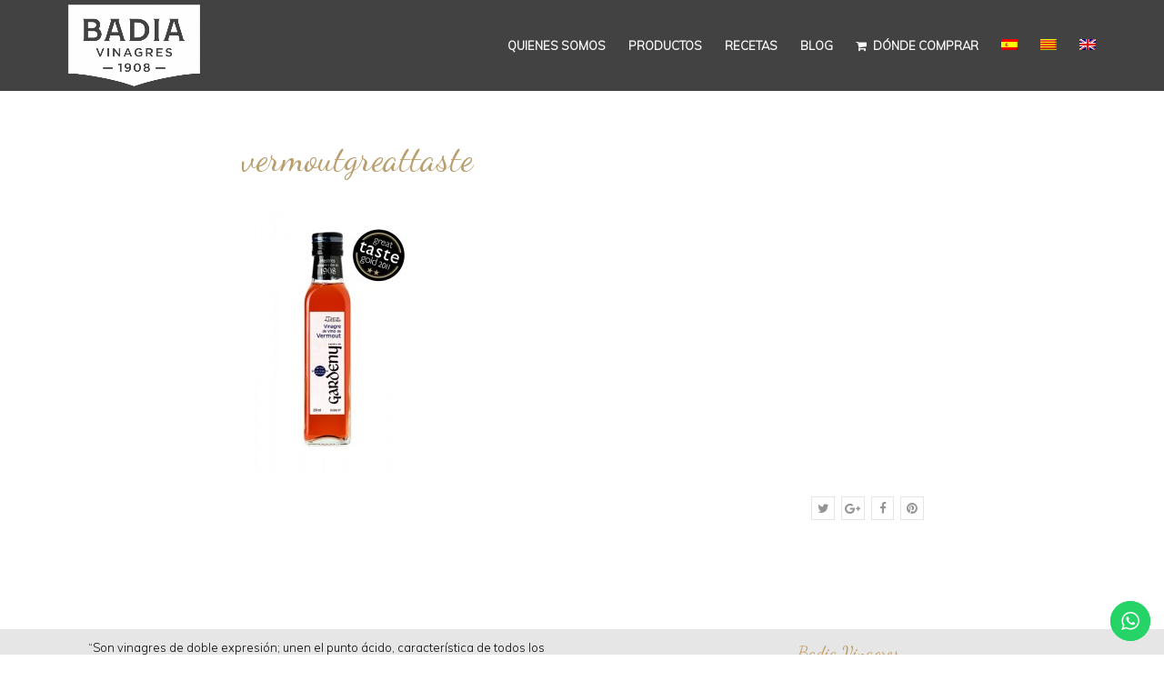

--- FILE ---
content_type: text/html; charset=UTF-8
request_url: https://badiavinagres.com/portfolio/vinagre-de-vino-vermouth/vermoutgreattaste-2
body_size: 19027
content:
<!DOCTYPE html>
<html lang="es-ES">
    <head>
        <meta charset="UTF-8" />
        <meta content="width=device-width, initial-scale=1.0" name="viewport">
        <link rel="pingback" href="https://badiavinagres.com/xmlrpc.php" /><meta name='robots' content='index, follow, max-image-preview:large, max-snippet:-1, max-video-preview:-1' />

	<!-- This site is optimized with the Yoast SEO plugin v26.7 - https://yoast.com/wordpress/plugins/seo/ -->
	<title>vermoutgreattaste &#8211; Badia Vinagres</title>
	<link rel="canonical" href="https://badiavinagres.com/portfolio/vinagre-de-vino-vermouth/vermoutgreattaste-2/" />
	<meta property="og:locale" content="es_ES" />
	<meta property="og:type" content="article" />
	<meta property="og:title" content="vermoutgreattaste &#8211; Badia Vinagres" />
	<meta property="og:url" content="https://badiavinagres.com/portfolio/vinagre-de-vino-vermouth/vermoutgreattaste-2/" />
	<meta property="og:site_name" content="Badia Vinagres" />
	<meta property="article:publisher" content="https://www.facebook.com/VinagresCastelldeGardeny" />
	<meta property="og:image" content="https://badiavinagres.com/portfolio/vinagre-de-vino-vermouth/vermoutgreattaste-2" />
	<meta property="og:image:width" content="500" />
	<meta property="og:image:height" content="800" />
	<meta property="og:image:type" content="image/jpeg" />
	<meta name="twitter:card" content="summary_large_image" />
	<meta name="twitter:site" content="@CastellGardeny" />
	<script type="application/ld+json" class="yoast-schema-graph">{"@context":"https://schema.org","@graph":[{"@type":"WebPage","@id":"https://badiavinagres.com/portfolio/vinagre-de-vino-vermouth/vermoutgreattaste-2/","url":"https://badiavinagres.com/portfolio/vinagre-de-vino-vermouth/vermoutgreattaste-2/","name":"vermoutgreattaste &#8211; Badia Vinagres","isPartOf":{"@id":"https://badiavinagres.com/#website"},"primaryImageOfPage":{"@id":"https://badiavinagres.com/portfolio/vinagre-de-vino-vermouth/vermoutgreattaste-2/#primaryimage"},"image":{"@id":"https://badiavinagres.com/portfolio/vinagre-de-vino-vermouth/vermoutgreattaste-2/#primaryimage"},"thumbnailUrl":"https://badiavinagres.com/wp-content/uploads/2016/02/vermoutgreattaste-1.jpg","datePublished":"2016-02-15T09:41:19+00:00","breadcrumb":{"@id":"https://badiavinagres.com/portfolio/vinagre-de-vino-vermouth/vermoutgreattaste-2/#breadcrumb"},"inLanguage":"es","potentialAction":[{"@type":"ReadAction","target":["https://badiavinagres.com/portfolio/vinagre-de-vino-vermouth/vermoutgreattaste-2/"]}]},{"@type":"ImageObject","inLanguage":"es","@id":"https://badiavinagres.com/portfolio/vinagre-de-vino-vermouth/vermoutgreattaste-2/#primaryimage","url":"https://badiavinagres.com/wp-content/uploads/2016/02/vermoutgreattaste-1.jpg","contentUrl":"https://badiavinagres.com/wp-content/uploads/2016/02/vermoutgreattaste-1.jpg","width":500,"height":800},{"@type":"BreadcrumbList","@id":"https://badiavinagres.com/portfolio/vinagre-de-vino-vermouth/vermoutgreattaste-2/#breadcrumb","itemListElement":[{"@type":"ListItem","position":1,"name":"Portada","item":"https://badiavinagres.com/"},{"@type":"ListItem","position":2,"name":"Vinagre de Vino Vermouth","item":"https://badiavinagres.com/portfolio/vinagre-de-vino-vermouth"},{"@type":"ListItem","position":3,"name":"vermoutgreattaste"}]},{"@type":"WebSite","@id":"https://badiavinagres.com/#website","url":"https://badiavinagres.com/","name":"Badia Vinagres","description":"Mestres vinagrers des de 1908","publisher":{"@id":"https://badiavinagres.com/#organization"},"potentialAction":[{"@type":"SearchAction","target":{"@type":"EntryPoint","urlTemplate":"https://badiavinagres.com/?s={search_term_string}"},"query-input":{"@type":"PropertyValueSpecification","valueRequired":true,"valueName":"search_term_string"}}],"inLanguage":"es"},{"@type":"Organization","@id":"https://badiavinagres.com/#organization","name":"Badia Vinagres - Castell de Gardeny","url":"https://badiavinagres.com/","logo":{"@type":"ImageObject","inLanguage":"es","@id":"https://badiavinagres.com/#/schema/logo/image/","url":"http://badiavinagres.com/wp-content/uploads/2016/03/badiamenutransparente-4.png","contentUrl":"http://badiavinagres.com/wp-content/uploads/2016/03/badiamenutransparente-4.png","width":117,"height":100,"caption":"Badia Vinagres - Castell de Gardeny"},"image":{"@id":"https://badiavinagres.com/#/schema/logo/image/"},"sameAs":["https://www.facebook.com/VinagresCastelldeGardeny","https://x.com/CastellGardeny","https://www.instagram.com/castelldegardeny_badiavinagres/"]}]}</script>
	<!-- / Yoast SEO plugin. -->


<link rel="alternate" type="application/rss+xml" title="Badia Vinagres &raquo; Feed" href="https://badiavinagres.com/feed" />
<link rel="alternate" type="application/rss+xml" title="Badia Vinagres &raquo; Feed de los comentarios" href="https://badiavinagres.com/comments/feed" />
<link rel="alternate" title="oEmbed (JSON)" type="application/json+oembed" href="https://badiavinagres.com/wp-json/oembed/1.0/embed?url=https%3A%2F%2Fbadiavinagres.com%2Fportfolio%2Fvinagre-de-vino-vermouth%2Fvermoutgreattaste-2" />
<link rel="alternate" title="oEmbed (XML)" type="text/xml+oembed" href="https://badiavinagres.com/wp-json/oembed/1.0/embed?url=https%3A%2F%2Fbadiavinagres.com%2Fportfolio%2Fvinagre-de-vino-vermouth%2Fvermoutgreattaste-2&#038;format=xml" />
<style id='wp-img-auto-sizes-contain-inline-css' type='text/css'>
img:is([sizes=auto i],[sizes^="auto," i]){contain-intrinsic-size:3000px 1500px}
/*# sourceURL=wp-img-auto-sizes-contain-inline-css */
</style>

<link rel='stylesheet' id='ht_ctc_main_css-css' href='https://badiavinagres.com/wp-content/plugins/click-to-chat-for-whatsapp/new/inc/assets/css/main.css?ver=4.35' type='text/css' media='all' />
<link rel='stylesheet' id='sbi_styles-css' href='https://badiavinagres.com/wp-content/plugins/instagram-feed/css/sbi-styles.min.css?ver=6.10.0' type='text/css' media='all' />
<style id='wp-emoji-styles-inline-css' type='text/css'>

	img.wp-smiley, img.emoji {
		display: inline !important;
		border: none !important;
		box-shadow: none !important;
		height: 1em !important;
		width: 1em !important;
		margin: 0 0.07em !important;
		vertical-align: -0.1em !important;
		background: none !important;
		padding: 0 !important;
	}
/*# sourceURL=wp-emoji-styles-inline-css */
</style>
<link rel='stylesheet' id='wp-block-library-css' href='https://badiavinagres.com/wp-includes/css/dist/block-library/style.min.css?ver=6.9' type='text/css' media='all' />
<style id='global-styles-inline-css' type='text/css'>
:root{--wp--preset--aspect-ratio--square: 1;--wp--preset--aspect-ratio--4-3: 4/3;--wp--preset--aspect-ratio--3-4: 3/4;--wp--preset--aspect-ratio--3-2: 3/2;--wp--preset--aspect-ratio--2-3: 2/3;--wp--preset--aspect-ratio--16-9: 16/9;--wp--preset--aspect-ratio--9-16: 9/16;--wp--preset--color--black: #000000;--wp--preset--color--cyan-bluish-gray: #abb8c3;--wp--preset--color--white: #ffffff;--wp--preset--color--pale-pink: #f78da7;--wp--preset--color--vivid-red: #cf2e2e;--wp--preset--color--luminous-vivid-orange: #ff6900;--wp--preset--color--luminous-vivid-amber: #fcb900;--wp--preset--color--light-green-cyan: #7bdcb5;--wp--preset--color--vivid-green-cyan: #00d084;--wp--preset--color--pale-cyan-blue: #8ed1fc;--wp--preset--color--vivid-cyan-blue: #0693e3;--wp--preset--color--vivid-purple: #9b51e0;--wp--preset--gradient--vivid-cyan-blue-to-vivid-purple: linear-gradient(135deg,rgb(6,147,227) 0%,rgb(155,81,224) 100%);--wp--preset--gradient--light-green-cyan-to-vivid-green-cyan: linear-gradient(135deg,rgb(122,220,180) 0%,rgb(0,208,130) 100%);--wp--preset--gradient--luminous-vivid-amber-to-luminous-vivid-orange: linear-gradient(135deg,rgb(252,185,0) 0%,rgb(255,105,0) 100%);--wp--preset--gradient--luminous-vivid-orange-to-vivid-red: linear-gradient(135deg,rgb(255,105,0) 0%,rgb(207,46,46) 100%);--wp--preset--gradient--very-light-gray-to-cyan-bluish-gray: linear-gradient(135deg,rgb(238,238,238) 0%,rgb(169,184,195) 100%);--wp--preset--gradient--cool-to-warm-spectrum: linear-gradient(135deg,rgb(74,234,220) 0%,rgb(151,120,209) 20%,rgb(207,42,186) 40%,rgb(238,44,130) 60%,rgb(251,105,98) 80%,rgb(254,248,76) 100%);--wp--preset--gradient--blush-light-purple: linear-gradient(135deg,rgb(255,206,236) 0%,rgb(152,150,240) 100%);--wp--preset--gradient--blush-bordeaux: linear-gradient(135deg,rgb(254,205,165) 0%,rgb(254,45,45) 50%,rgb(107,0,62) 100%);--wp--preset--gradient--luminous-dusk: linear-gradient(135deg,rgb(255,203,112) 0%,rgb(199,81,192) 50%,rgb(65,88,208) 100%);--wp--preset--gradient--pale-ocean: linear-gradient(135deg,rgb(255,245,203) 0%,rgb(182,227,212) 50%,rgb(51,167,181) 100%);--wp--preset--gradient--electric-grass: linear-gradient(135deg,rgb(202,248,128) 0%,rgb(113,206,126) 100%);--wp--preset--gradient--midnight: linear-gradient(135deg,rgb(2,3,129) 0%,rgb(40,116,252) 100%);--wp--preset--font-size--small: 13px;--wp--preset--font-size--medium: 20px;--wp--preset--font-size--large: 36px;--wp--preset--font-size--x-large: 42px;--wp--preset--spacing--20: 0.44rem;--wp--preset--spacing--30: 0.67rem;--wp--preset--spacing--40: 1rem;--wp--preset--spacing--50: 1.5rem;--wp--preset--spacing--60: 2.25rem;--wp--preset--spacing--70: 3.38rem;--wp--preset--spacing--80: 5.06rem;--wp--preset--shadow--natural: 6px 6px 9px rgba(0, 0, 0, 0.2);--wp--preset--shadow--deep: 12px 12px 50px rgba(0, 0, 0, 0.4);--wp--preset--shadow--sharp: 6px 6px 0px rgba(0, 0, 0, 0.2);--wp--preset--shadow--outlined: 6px 6px 0px -3px rgb(255, 255, 255), 6px 6px rgb(0, 0, 0);--wp--preset--shadow--crisp: 6px 6px 0px rgb(0, 0, 0);}:where(.is-layout-flex){gap: 0.5em;}:where(.is-layout-grid){gap: 0.5em;}body .is-layout-flex{display: flex;}.is-layout-flex{flex-wrap: wrap;align-items: center;}.is-layout-flex > :is(*, div){margin: 0;}body .is-layout-grid{display: grid;}.is-layout-grid > :is(*, div){margin: 0;}:where(.wp-block-columns.is-layout-flex){gap: 2em;}:where(.wp-block-columns.is-layout-grid){gap: 2em;}:where(.wp-block-post-template.is-layout-flex){gap: 1.25em;}:where(.wp-block-post-template.is-layout-grid){gap: 1.25em;}.has-black-color{color: var(--wp--preset--color--black) !important;}.has-cyan-bluish-gray-color{color: var(--wp--preset--color--cyan-bluish-gray) !important;}.has-white-color{color: var(--wp--preset--color--white) !important;}.has-pale-pink-color{color: var(--wp--preset--color--pale-pink) !important;}.has-vivid-red-color{color: var(--wp--preset--color--vivid-red) !important;}.has-luminous-vivid-orange-color{color: var(--wp--preset--color--luminous-vivid-orange) !important;}.has-luminous-vivid-amber-color{color: var(--wp--preset--color--luminous-vivid-amber) !important;}.has-light-green-cyan-color{color: var(--wp--preset--color--light-green-cyan) !important;}.has-vivid-green-cyan-color{color: var(--wp--preset--color--vivid-green-cyan) !important;}.has-pale-cyan-blue-color{color: var(--wp--preset--color--pale-cyan-blue) !important;}.has-vivid-cyan-blue-color{color: var(--wp--preset--color--vivid-cyan-blue) !important;}.has-vivid-purple-color{color: var(--wp--preset--color--vivid-purple) !important;}.has-black-background-color{background-color: var(--wp--preset--color--black) !important;}.has-cyan-bluish-gray-background-color{background-color: var(--wp--preset--color--cyan-bluish-gray) !important;}.has-white-background-color{background-color: var(--wp--preset--color--white) !important;}.has-pale-pink-background-color{background-color: var(--wp--preset--color--pale-pink) !important;}.has-vivid-red-background-color{background-color: var(--wp--preset--color--vivid-red) !important;}.has-luminous-vivid-orange-background-color{background-color: var(--wp--preset--color--luminous-vivid-orange) !important;}.has-luminous-vivid-amber-background-color{background-color: var(--wp--preset--color--luminous-vivid-amber) !important;}.has-light-green-cyan-background-color{background-color: var(--wp--preset--color--light-green-cyan) !important;}.has-vivid-green-cyan-background-color{background-color: var(--wp--preset--color--vivid-green-cyan) !important;}.has-pale-cyan-blue-background-color{background-color: var(--wp--preset--color--pale-cyan-blue) !important;}.has-vivid-cyan-blue-background-color{background-color: var(--wp--preset--color--vivid-cyan-blue) !important;}.has-vivid-purple-background-color{background-color: var(--wp--preset--color--vivid-purple) !important;}.has-black-border-color{border-color: var(--wp--preset--color--black) !important;}.has-cyan-bluish-gray-border-color{border-color: var(--wp--preset--color--cyan-bluish-gray) !important;}.has-white-border-color{border-color: var(--wp--preset--color--white) !important;}.has-pale-pink-border-color{border-color: var(--wp--preset--color--pale-pink) !important;}.has-vivid-red-border-color{border-color: var(--wp--preset--color--vivid-red) !important;}.has-luminous-vivid-orange-border-color{border-color: var(--wp--preset--color--luminous-vivid-orange) !important;}.has-luminous-vivid-amber-border-color{border-color: var(--wp--preset--color--luminous-vivid-amber) !important;}.has-light-green-cyan-border-color{border-color: var(--wp--preset--color--light-green-cyan) !important;}.has-vivid-green-cyan-border-color{border-color: var(--wp--preset--color--vivid-green-cyan) !important;}.has-pale-cyan-blue-border-color{border-color: var(--wp--preset--color--pale-cyan-blue) !important;}.has-vivid-cyan-blue-border-color{border-color: var(--wp--preset--color--vivid-cyan-blue) !important;}.has-vivid-purple-border-color{border-color: var(--wp--preset--color--vivid-purple) !important;}.has-vivid-cyan-blue-to-vivid-purple-gradient-background{background: var(--wp--preset--gradient--vivid-cyan-blue-to-vivid-purple) !important;}.has-light-green-cyan-to-vivid-green-cyan-gradient-background{background: var(--wp--preset--gradient--light-green-cyan-to-vivid-green-cyan) !important;}.has-luminous-vivid-amber-to-luminous-vivid-orange-gradient-background{background: var(--wp--preset--gradient--luminous-vivid-amber-to-luminous-vivid-orange) !important;}.has-luminous-vivid-orange-to-vivid-red-gradient-background{background: var(--wp--preset--gradient--luminous-vivid-orange-to-vivid-red) !important;}.has-very-light-gray-to-cyan-bluish-gray-gradient-background{background: var(--wp--preset--gradient--very-light-gray-to-cyan-bluish-gray) !important;}.has-cool-to-warm-spectrum-gradient-background{background: var(--wp--preset--gradient--cool-to-warm-spectrum) !important;}.has-blush-light-purple-gradient-background{background: var(--wp--preset--gradient--blush-light-purple) !important;}.has-blush-bordeaux-gradient-background{background: var(--wp--preset--gradient--blush-bordeaux) !important;}.has-luminous-dusk-gradient-background{background: var(--wp--preset--gradient--luminous-dusk) !important;}.has-pale-ocean-gradient-background{background: var(--wp--preset--gradient--pale-ocean) !important;}.has-electric-grass-gradient-background{background: var(--wp--preset--gradient--electric-grass) !important;}.has-midnight-gradient-background{background: var(--wp--preset--gradient--midnight) !important;}.has-small-font-size{font-size: var(--wp--preset--font-size--small) !important;}.has-medium-font-size{font-size: var(--wp--preset--font-size--medium) !important;}.has-large-font-size{font-size: var(--wp--preset--font-size--large) !important;}.has-x-large-font-size{font-size: var(--wp--preset--font-size--x-large) !important;}
/*# sourceURL=global-styles-inline-css */
</style>

<style id='classic-theme-styles-inline-css' type='text/css'>
/*! This file is auto-generated */
.wp-block-button__link{color:#fff;background-color:#32373c;border-radius:9999px;box-shadow:none;text-decoration:none;padding:calc(.667em + 2px) calc(1.333em + 2px);font-size:1.125em}.wp-block-file__button{background:#32373c;color:#fff;text-decoration:none}
/*# sourceURL=/wp-includes/css/classic-themes.min.css */
</style>
<link rel='stylesheet' id='wpml-legacy-dropdown-0-css' href='https://badiavinagres.com/wp-content/plugins/sitepress-multilingual-cms/templates/language-switchers/legacy-dropdown/style.min.css?ver=1' type='text/css' media='all' />
<style id='wpml-legacy-dropdown-0-inline-css' type='text/css'>
.wpml-ls-statics-shortcode_actions{background-color:#eeeeee;}.wpml-ls-statics-shortcode_actions, .wpml-ls-statics-shortcode_actions .wpml-ls-sub-menu, .wpml-ls-statics-shortcode_actions a {border-color:#cdcdcd;}.wpml-ls-statics-shortcode_actions a, .wpml-ls-statics-shortcode_actions .wpml-ls-sub-menu a, .wpml-ls-statics-shortcode_actions .wpml-ls-sub-menu a:link, .wpml-ls-statics-shortcode_actions li:not(.wpml-ls-current-language) .wpml-ls-link, .wpml-ls-statics-shortcode_actions li:not(.wpml-ls-current-language) .wpml-ls-link:link {color:#444444;background-color:#ffffff;}.wpml-ls-statics-shortcode_actions .wpml-ls-sub-menu a:hover,.wpml-ls-statics-shortcode_actions .wpml-ls-sub-menu a:focus, .wpml-ls-statics-shortcode_actions .wpml-ls-sub-menu a:link:hover, .wpml-ls-statics-shortcode_actions .wpml-ls-sub-menu a:link:focus {color:#000000;background-color:#eeeeee;}.wpml-ls-statics-shortcode_actions .wpml-ls-current-language > a {color:#444444;background-color:#ffffff;}.wpml-ls-statics-shortcode_actions .wpml-ls-current-language:hover>a, .wpml-ls-statics-shortcode_actions .wpml-ls-current-language>a:focus {color:#000000;background-color:#eeeeee;}
/*# sourceURL=wpml-legacy-dropdown-0-inline-css */
</style>
<link rel='stylesheet' id='wpml-menu-item-0-css' href='https://badiavinagres.com/wp-content/plugins/sitepress-multilingual-cms/templates/language-switchers/menu-item/style.min.css?ver=1' type='text/css' media='all' />
<link rel='stylesheet' id='lambda-bootstrap-css' href='https://badiavinagres.com/wp-content/themes/lambda/assets/css/bootstrap.min.css?ver=6.9' type='text/css' media='all' />
<link rel='stylesheet' id='mediaelement-css' href='https://badiavinagres.com/wp-includes/js/mediaelement/mediaelementplayer-legacy.min.css?ver=4.2.17' type='text/css' media='all' />
<link rel='stylesheet' id='wp-mediaelement-css' href='https://badiavinagres.com/wp-includes/js/mediaelement/wp-mediaelement.min.css?ver=6.9' type='text/css' media='all' />
<link rel='stylesheet' id='lambda-theme-css' href='https://badiavinagres.com/wp-content/themes/lambda/assets/css/theme.min.css?ver=6.9' type='text/css' media='all' />
<link rel='stylesheet' id='lambda-vc-frontend-css' href='https://badiavinagres.com/wp-content/themes/lambda/inc/assets/stylesheets/visual-composer/vc-frontend.css?ver=6.9' type='text/css' media='all' />
<link rel='stylesheet' id='lambda-theme-stack-css' href='https://badiavinagres.com/wp-content/uploads/lambda/stack-977.css?ver=6.9' type='text/css' media='all' />
<script type="text/javascript" src="https://badiavinagres.com/wp-includes/js/jquery/jquery.min.js?ver=3.7.1" id="jquery-core-js"></script>
<script type="text/javascript" src="https://badiavinagres.com/wp-includes/js/jquery/jquery-migrate.min.js?ver=3.4.1" id="jquery-migrate-js"></script>
<script type="text/javascript" src="https://badiavinagres.com/wp-content/plugins/sitepress-multilingual-cms/templates/language-switchers/legacy-dropdown/script.min.js?ver=1" id="wpml-legacy-dropdown-0-js"></script>
<link rel="https://api.w.org/" href="https://badiavinagres.com/wp-json/" /><link rel="alternate" title="JSON" type="application/json" href="https://badiavinagres.com/wp-json/wp/v2/media/1591" /><link rel="EditURI" type="application/rsd+xml" title="RSD" href="https://badiavinagres.com/xmlrpc.php?rsd" />
<meta name="generator" content="WordPress 6.9" />
<link rel='shortlink' href='https://badiavinagres.com/?p=1591' />
<meta name="generator" content="WPML ver:4.8.6 stt:8,1,4,2;" />
<meta name="generator" content="Powered by WPBakery Page Builder - drag and drop page builder for WordPress."/>
<link rel="icon" href="https://badiavinagres.com/wp-content/uploads/2014/12/flornegra80px.png" sizes="32x32" />
<link rel="icon" href="https://badiavinagres.com/wp-content/uploads/2014/12/flornegra80px.png" sizes="192x192" />
<link rel="apple-touch-icon" href="https://badiavinagres.com/wp-content/uploads/2014/12/flornegra80px.png" />
<meta name="msapplication-TileImage" content="https://badiavinagres.com/wp-content/uploads/2014/12/flornegra80px.png" />
<link href="//fonts.googleapis.com/css?family=Muli:300%7CDancing+Script:400%7CLora&amp;subset=latin,latin,latin" rel="stylesheet" type="text/css">		<style type="text/css" id="wp-custom-css">
			.grecaptcha-badge { visibility: hidden; }
.menu {
    color: #fff;
    background: #000000bd;
}
.max240width {
	width: 240px;
}		</style>
		<style type="text/css" media="screen">#footer  {
text-align: center;
}
.logo-navbar .nav > li > a {
    margin-left: -15px;
}
@media (min-width: 992px)
.transparent-topbar #content {
    margin-top: -100px;
}
.post-grid-content-footer {
    display: none;
}
h1.text-light, h2.text-light, h3.text-light {
    color: #fff;
    font-weight: 400;
}</style><noscript><style> .wpb_animate_when_almost_visible { opacity: 1; }</style></noscript>    <link rel='stylesheet' id='js_composer_front-css' href='https://badiavinagres.com/wp-content/plugins/js_composer/assets/css/js_composer.min.css?ver=6.4.1' type='text/css' media='all' />
</head>
    <body class="attachment wp-singular attachment-template-default single single-attachment postid-1591 attachmentid-1591 attachment-jpeg wp-theme-lambda es wpb-js-composer js-comp-ver-6.4.1 vc_responsive">
        <div class="pace-overlay"></div>
        <div class="top-bar ">
    <div class="container">
        <div class="top top-left">
                    </div>
        <div class="top top-right">
                    </div>
    </div>
</div>
<div id="masthead" class="menu navbar navbar-static-top header-logo-left-menu-right oxy-mega-menu navbar-sticky navbar-mobile-stuck text-caps" role="banner">
    <div class="container">
        <div class="navbar-header">
            <button type="button" class="navbar-toggle collapsed" data-toggle="collapse" data-target=".main-navbar">
                <span class="icon-bar"></span>
                <span class="icon-bar"></span>
                <span class="icon-bar"></span>
            </button>
            <a href="https://badiavinagres.com" class="navbar-brand">
            <img src="https://badiavinagres.com/wp-content/uploads/2025/05/Logotip_Badia_Vinagres_blanc.png" alt="Badia Vinagres">
        </a>
        </div>
        <div class="nav-container">
            <nav class="collapse navbar-collapse main-navbar logo-navbar navbar-right" role="navigation">
                <div class="menu-container"><ul id="menu-badia-menu" class="nav navbar-nav"><li id="menu-item-1055" class="menu-item menu-item-type-post_type menu-item-object-page menu-item-has-children menu-item-1055 dropdown"><a href="https://badiavinagres.com/quienessomos" class="dropdown-toggle">Quienes somos</a><ul role="menu" class="dropdown-menu dropdown-menu-left">	<li id="menu-item-2754" class="menu-item menu-item-type-post_type menu-item-object-page menu-item-2754"><a href="https://badiavinagres.com/5generaciones">5 generaciones Badia</a></li>
	<li id="menu-item-2752" class="menu-item menu-item-type-post_type menu-item-object-page menu-item-2752"><a href="https://badiavinagres.com/seleccionar-un-buen-vino">La importancia de seleccionar un buen vino</a></li>
	<li id="menu-item-2753" class="menu-item menu-item-type-post_type menu-item-object-page menu-item-2753"><a href="https://badiavinagres.com/proceso-de-produccion">Nuestro proceso de producción</a></li>
	<li id="menu-item-1034" class="menu-item menu-item-type-post_type menu-item-object-page menu-item-1034"><a href="https://badiavinagres.com/vinagreria">La Vinagrería</a></li>
</ul>
</li>
<li id="menu-item-3947" class="menu-item menu-item-type-post_type menu-item-object-page menu-item-3947"><a href="https://badiavinagres.com/productos">Productos</a></li>
<li id="menu-item-1485" class="menu-item menu-item-type-post_type menu-item-object-page menu-item-1485"><a href="https://badiavinagres.com/recetas">Recetas</a></li>
<li id="menu-item-4986" class="menu-item menu-item-type-post_type menu-item-object-page menu-item-4986"><a href="https://badiavinagres.com/noticias">Blog</a></li>
<li id="menu-item-5932" class="menu-item menu-item-type-post_type menu-item-object-page menu-item-5932"><a href="https://badiavinagres.com/donde-comprar"><i class="menu-icon fa fa-shopping-cart"></i>&nbsp;Dónde comprar</a></li>
<li id="menu-item-wpml-ls-36-es" class="menu-item-language menu-item-language-current menu-item wpml-ls-slot-36 wpml-ls-item wpml-ls-item-es wpml-ls-current-language wpml-ls-menu-item wpml-ls-first-item menu-item-type-wpml_ls_menu_item menu-item-object-wpml_ls_menu_item menu-item-wpml-ls-36-es"><a href="https://badiavinagres.com/portfolio/vinagre-de-vino-vermouth/vermoutgreattaste-2" role="menuitem"><img
            class="wpml-ls-flag"
            src="https://badiavinagres.com/wp-content/plugins/sitepress-multilingual-cms/res/flags/es.png"
            alt="Español"
            
            
    /></a></li>
<li id="menu-item-wpml-ls-36-ca" class="menu-item-language menu-item wpml-ls-slot-36 wpml-ls-item wpml-ls-item-ca wpml-ls-menu-item menu-item-type-wpml_ls_menu_item menu-item-object-wpml_ls_menu_item menu-item-wpml-ls-36-ca"><a title="Cambiar a Catalán" href="https://badiavinagres.com/ca/portfolio/vinagre-de-vi-vermout/vermoutgreattaste-2-2" aria-label="Cambiar a Catalán" role="menuitem"><img
            class="wpml-ls-flag"
            src="https://badiavinagres.com/wp-content/plugins/sitepress-multilingual-cms/res/flags/ca.png"
            alt="Catalán"
            
            
    /></a></li>
<li id="menu-item-wpml-ls-36-en" class="menu-item-language menu-item wpml-ls-slot-36 wpml-ls-item wpml-ls-item-en wpml-ls-menu-item wpml-ls-last-item menu-item-type-wpml_ls_menu_item menu-item-object-wpml_ls_menu_item menu-item-wpml-ls-36-en"><a title="Cambiar a Inglés" href="https://badiavinagres.com/en/portfolio/vinagre-de-vino-vermouth/vermoutgreattaste-2-2" aria-label="Cambiar a Inglés" role="menuitem"><img
            class="wpml-ls-flag"
            src="https://badiavinagres.com/wp-content/plugins/sitepress-multilingual-cms/res/flags/en.png"
            alt="Inglés"
            
            
    /></a></li>
</ul></div><div class="menu-sidebar">
    </div>
            </nav>
        </div>
    </div>
</div>
        <div id="content" role="main"><section class="section">
    <div class="container">
        <div class="row element-top-50 element-bottom-50">
            <div class="col-md-8 col-md-offset-2 blog-list-layout-normal">
                <article id="post-1591" class="post-1591 attachment type-attachment status-inherit hentry">
            <header class="post-head small-screen-center">
            <h1 class="post-title">
            vermoutgreattaste        </h1>
    
            <div class="post-details">
</div>    </header>    
    
    
    <div class="post-body">
        <p class="attachment"><a href='https://badiavinagres.com/wp-content/uploads/2016/02/vermoutgreattaste-1.jpg'><img fetchpriority="high" decoding="async" width="188" height="300" src="https://badiavinagres.com/wp-content/uploads/2016/02/vermoutgreattaste-1-188x300.jpg" class="attachment-medium size-medium" alt="" srcset="https://badiavinagres.com/wp-content/uploads/2016/02/vermoutgreattaste-1-188x300.jpg 188w, https://badiavinagres.com/wp-content/uploads/2016/02/vermoutgreattaste-1.jpg 500w" sizes="(max-width: 188px) 100vw, 188px" /></a></p>
    </div>

        

<div class="row">
    <div class="col-md-8">
        <div class="small-screen-center post-extras">
            <div class="post-tags">
                            </div>
        </div>
    </div>

        <div class="col-md-4">
        <div class="text-right small-screen-center post-share">
                <div class="element-top-0 element-bottom-0" data-os-animation="none" data-os-animation-delay="0s">
                <ul class="social-icons text-normal social-sm social-simple social-circle ">
                            <li>
                    <a href="https://twitter.com/share?url=https://badiavinagres.com/portfolio/vinagre-de-vino-vermouth/vermoutgreattaste-2" target="_blank"  data-iconcolor="#00acee">
                        <i class="fa fa-twitter"></i>
                    </a>
                </li>
                                        <li>
                    <a href="https://plus.google.com/share?url=https://badiavinagres.com/portfolio/vinagre-de-vino-vermouth/vermoutgreattaste-2&#038;images=https://badiavinagres.com/wp-content/uploads/2016/02/vermoutgreattaste-1-150x150.jpg" target="_blank"  data-iconcolor="#dd1812">
                        <i class="fa fa-google-plus"></i>
                    </a>
                </li>
                                        <li>
                    <a href="https://www.facebook.com/sharer/sharer.php?u=https://badiavinagres.com/portfolio/vinagre-de-vino-vermouth/vermoutgreattaste-2" target="_blank"  data-iconcolor="#3b5998">
                        <i class="fa fa-facebook"></i>
                    </a>
                </li>
                                        <li>
                    <a href="//pinterest.com/pin/create/button/?url=https://badiavinagres.com/portfolio/vinagre-de-vino-vermouth/vermoutgreattaste-2&#038;description=vermoutgreattaste&#038;media=https://badiavinagres.com/wp-content/uploads/2016/02/vermoutgreattaste-1-150x150.jpg" target="_blank"  data-iconcolor="#C92228">
                        <i class="fa fa-pinterest"></i>
                    </a>
                </li>
                                            </ul>
    </div>        </div>
    </div>
    </div>

    <span class="hide"><span class="author vcard"><span class="fn">Samuel Boucher</span></span><span class="entry-title">vermoutgreattaste</span><time class="entry-date updated" datetime="2016-02-15T09:41:19+01:00">02.15.2016</time></span></article><nav id="nav-below" class="post-navigation">
    <ul class="pager">
                    </ul>
</nav><!-- nav-below -->
            </div>
        </div>
    </div>
</section>                    
                            <footer id="footer" role="contentinfo">
                    <section class="section">
                        <div class="container">
                            <div class="row element-top-10 element-bottom-0 footer-columns-2">
                                                                    <div class="col-sm-6">
                                        <div id="text-38" class="sidebar-widget  widget_text">			<div class="textwidget"><p style="font-size: 85%; font-family: muli; color: black; text-align: center">“Son vinagres de doble expresión; unen el punto ácido, característica de todos los vinagres, refrescante y alegre, junto con los sabores y aromas del vino del que partimos con clara definición, intensidad y riqueza de matices.”</p>
<img src="/wp-content/uploads/2020/07/firma-nueva-black.png"/>
<p><a href="http://rutadelvidelleida.com/"  target="_blank"><img src="/wp-content/uploads/2016/03/logo_ruta_v31-1.png"></a>
<a href="/dossier-dactivitats"  target="_blank"> | Dossier d'activitats |</a> </p></div>
		</div>                                    </div>
                                                                    <div class="col-sm-6">
                                        <div id="text-14" class="sidebar-widget  widget_text">			<div class="textwidget"><p style="font-size: 125%; font-family: dancing script; color: #be9954; text-align: center">Badia Vinagres </p>
</div>
		</div><div id="text-33" class="sidebar-widget  widget_text">			<div class="textwidget"><p style="font-size: 85%; font-family: muli; color: black; text-align: center; display: flex; gap: 20px; justify-content: center; align-content: center; align-items: center;"><a href="https://www.instagram.com/badia_vinagres" target="_blank" rel="noopener" style="background: #fff;padding: 10px; border-radius: 100%;"><img decoding="async" style="width: 25px; height: auto;" src="https://badiavinagres.com/wp-content/uploads/2024/02/logotipo-de-instagram2.png" /></a> <a href="https://www.youtube.com/channel/UCYS4oKP8oYPLK3IiwL0iAAQ" style="background: #fff;padding: 10px; border-radius: 100%;" target="_blank" rel="noopener"><img decoding="async" style="width: 29px; height: auto;" src="https://badiavinagres.com/wp-content/uploads/2024/02/social3youtube.png" /></a> <a href="https://www.linkedin.com/company/badia-vinagres/" target="_blank" style="background: #fff;padding: 10px; border-radius: 100%;" rel="noopener"><img decoding="async" style="width: 26px; height: auto;" src="https://badiavinagres.com/wp-content/uploads/2024/02/linkedin22.png" /></a></p>
<hr />
<p style="font-size: 85%; font-family: muli; color: black; text-align: center;"><img decoding="async" style="width: 30px;" src="/wp-content/uploads/2016/03/LOCALITATION.png" />Palau 9, 25230 Mollerusa, Lleida &#8211; España</p>
<p style="font-size: 85%; font-family: muli; color: black; text-align: center;"><img decoding="async" style="width: 30px;" src="/wp-content/uploads/2016/03/MAIL.png" alt="divider" /> badia@badiavinagres.com</p>
<p style="font-size: 85%; font-family: muli; color: black; text-align: center;"><img decoding="async" style="width: 30px;" src="/wp-content/uploads/2016/03/TELEFONO.png" />+34 973 71 17 70</p>
</div>
		</div>                                    </div>
                                                            </div>
                        </div>
                    </section>
                                            <section class="section subfooter">
                            <div class="container">
                                <div class="row element-top-10 element-bottom-10 footer-columns-1">
                                                                            <div class="col-sm-12">
                                            <div id="text-13" class="sidebar-widget  widget_text">			<div class="textwidget"><p style="font-size: 70%"> © 2023, BADIA VINAGRES. <a href="/terminos-y-condiciones"  target="_blank">Términos y Condiciones de Uso (LSSI)</a> Diseño y realización <a href="https://samuel-boucher.fr/web-consulting/"  target="_blank">S.B.</a></p></div>
		</div>                                        </div>
                                                                    </div>
                            </div>
                        </section>
                                    </footer>
                    
        </div>
        <!-- Fixing the Back to top button -->
                
                            <script>
  (function(i,s,o,g,r,a,m){i['GoogleAnalyticsObject']=r;i[r]=i[r]||function(){
  (i[r].q=i[r].q||[]).push(arguments)},i[r].l=1*new Date();a=s.createElement(o),
  m=s.getElementsByTagName(o)[0];a.async=1;a.src=g;m.parentNode.insertBefore(a,m)
  })(window,document,'script','https://www.google-analytics.com/analytics.js','ga');

  ga('create', 'UA-101158569-1', 'auto');
  ga('send', 'pageview');

</script>                <div class="modal fade" id="5901" tabindex="-1" role="dialog">
	<div class="modal-dialog modal-nm" role="document">
    	<div class="modal-content">
      		<div class="modal-header">
        		<button type="button" class="close" data-dismiss="modal" aria-label="Close">
        			<span aria-hidden="true">&times;</span>
        		</button>
        		<h4 class="modal-title">Test modal</h4>
      		</div>
      		<div class="modal-body">
        		<section class="section  text-normal section-text-no-shadow section-inner-no-shadow section-normal section-opaque"  >
    
    <div class="background-overlay grid-overlay-0 " style="background-color: rgba(0,0,0,0);"></div>

    <div class="container container-vertical-default">
        <div class="row vertical-default">
            <div class="col-md-12     text-default small-screen-default"  >
<div class="wpcf7 no-js" id="wpcf7-f4181-o1" lang="fr-FR" dir="ltr" data-wpcf7-id="4181">
<div class="screen-reader-response"><p role="status" aria-live="polite" aria-atomic="true"></p> <ul></ul></div>
<form action="/portfolio/vinagre-de-vino-vermouth/vermoutgreattaste-2#wpcf7-f4181-o1" method="post" class="wpcf7-form init" aria-label="Formulaire de contact" novalidate="novalidate" data-status="init">
<fieldset class="hidden-fields-container"><input type="hidden" name="_wpcf7" value="4181" /><input type="hidden" name="_wpcf7_version" value="6.1.4" /><input type="hidden" name="_wpcf7_locale" value="fr_FR" /><input type="hidden" name="_wpcf7_unit_tag" value="wpcf7-f4181-o1" /><input type="hidden" name="_wpcf7_container_post" value="0" /><input type="hidden" name="_wpcf7_posted_data_hash" value="" /><input type="hidden" name="_wpcf7_recaptcha_response" value="" />
</fieldset>
<p>Votre nom (obligatoire)
</p>
<p><span class="wpcf7-form-control-wrap" data-name="your-name"><input size="40" maxlength="400" class="wpcf7-form-control wpcf7-text wpcf7-validates-as-required" aria-required="true" aria-invalid="false" value="" type="text" name="your-name" /></span>
</p>
<p>Votre email (obligatoire)
</p>
<p><span class="wpcf7-form-control-wrap" data-name="your-email"><input size="40" maxlength="400" class="wpcf7-form-control wpcf7-email wpcf7-validates-as-required wpcf7-text wpcf7-validates-as-email" aria-required="true" aria-invalid="false" value="" type="email" name="your-email" /></span>
</p>
<p>Sujet
</p>
<p><span class="wpcf7-form-control-wrap" data-name="your-subject"><input size="40" maxlength="400" class="wpcf7-form-control wpcf7-text" aria-invalid="false" value="" type="text" name="your-subject" /></span>
</p>
<p>Votre message
</p>
<p><span class="wpcf7-form-control-wrap" data-name="your-message"><textarea cols="40" rows="10" maxlength="2000" class="wpcf7-form-control wpcf7-textarea" aria-invalid="false" name="your-message"></textarea></span>
</p>
<p><input class="wpcf7-form-control wpcf7-submit has-spinner" type="submit" value="Envoyer" />
</p><div class="wpcf7-response-output" aria-hidden="true"></div>
</form>
</div>
</div>        </div>
    </div>
</section>

      		</div>
    	</div>
  	</div>
</div>
<div class="modal fade" id="5922" tabindex="-1" role="dialog">
	<div class="modal-dialog modal-nm" role="document">
    	<div class="modal-content">
      		<div class="modal-header">
        		<button type="button" class="close" data-dismiss="modal" aria-label="Close">
        			<span aria-hidden="true">&times;</span>
        		</button>
        		<h4 class="modal-title">Comprar en tienda</h4>
      		</div>
      		<div class="modal-body">
        		<section class="section  text-normal section-text-no-shadow section-inner-no-shadow section-normal section-opaque"  >
    
    <div class="background-overlay grid-overlay-0 " style="background-color: rgba(0,0,0,0);"></div>

    <div class="container container-vertical-default">
        <div class="row vertical-default">
            <div class="col-md-12     text-default small-screen-default"  >
	<div class="wpb_raw_code wpb_content_element wpb_raw_html" >
		<div class="wpb_wrapper">
			<p style=" max-width: 500px;">Rellena este formulario y te enviaremos enseguida el listado de las tiendas o supermercados donde vendemos nuestros productos cerca de ti. Por favor, ten en cuenta que no en todos los puntos de venta encontrarás el surtido completo.<p>
		</div>
	</div>

<div class="wpcf7 no-js" id="wpcf7-f5923-o2" lang="es-ES" dir="ltr" data-wpcf7-id="5923">
<div class="screen-reader-response"><p role="status" aria-live="polite" aria-atomic="true"></p> <ul></ul></div>
<form action="/portfolio/vinagre-de-vino-vermouth/vermoutgreattaste-2#wpcf7-f5923-o2" method="post" class="wpcf7-form init" aria-label="Formulario de contacto" novalidate="novalidate" data-status="init">
<fieldset class="hidden-fields-container"><input type="hidden" name="_wpcf7" value="5923" /><input type="hidden" name="_wpcf7_version" value="6.1.4" /><input type="hidden" name="_wpcf7_locale" value="es_ES" /><input type="hidden" name="_wpcf7_unit_tag" value="wpcf7-f5923-o2" /><input type="hidden" name="_wpcf7_container_post" value="0" /><input type="hidden" name="_wpcf7_posted_data_hash" value="" /><input type="hidden" name="_wpcf7_recaptcha_response" value="" />
</fieldset>
<p>Nombre
</p>
<p><span class="wpcf7-form-control-wrap" data-name="your-name"><input size="40" maxlength="400" class="wpcf7-form-control wpcf7-text wpcf7-validates-as-required" aria-required="true" aria-invalid="false" value="" type="text" name="your-name" /></span>
</p>
<p>Correo electrónico
</p>
<p><span class="wpcf7-form-control-wrap" data-name="your-email"><input size="40" maxlength="400" class="wpcf7-form-control wpcf7-email wpcf7-validates-as-required wpcf7-text wpcf7-validates-as-email" aria-required="true" aria-invalid="false" value="" type="email" name="your-email" /></span>
</p>
<p>Código postal
</p>
<p><span class="wpcf7-form-control-wrap" data-name="codi-postal"><input size="40" maxlength="400" class="wpcf7-form-control wpcf7-text wpcf7-validates-as-required" aria-required="true" aria-invalid="false" value="" type="text" name="codi-postal" /></span>
</p>
<p>Población
</p>
<p><span class="wpcf7-form-control-wrap" data-name="poblacio"><input size="40" maxlength="400" class="wpcf7-form-control wpcf7-text wpcf7-validates-as-required" aria-required="true" aria-invalid="false" value="" type="text" name="poblacio" /></span>
</p>
<p>Comentario (opcional)
</p>
<p><span class="wpcf7-form-control-wrap" data-name="comentari"><textarea cols="40" rows="10" maxlength="2000" class="wpcf7-form-control wpcf7-textarea" aria-invalid="false" name="comentari"></textarea></span>
</p>

<p><input class="wpcf7-form-control wpcf7-submit has-spinner" type="submit" value="Enviar" />
</p><div class="wpcf7-response-output" aria-hidden="true"></div>
</form>
</div>
</div>        </div>
    </div>
</section>

      		</div>
    	</div>
  	</div>
</div>
<div class="modal fade" id="5914" tabindex="-1" role="dialog">
	<div class="modal-dialog modal-nm" role="document">
    	<div class="modal-content">
      		<div class="modal-header">
        		<button type="button" class="close" data-dismiss="modal" aria-label="Close">
        			<span aria-hidden="true">&times;</span>
        		</button>
        		<h4 class="modal-title">Comprar a botiga</h4>
      		</div>
      		<div class="modal-body">
        		<section class="section  text-normal section-text-no-shadow section-inner-no-shadow section-normal section-opaque"  >
    
    <div class="background-overlay grid-overlay-0 " style="background-color: rgba(0,0,0,0);"></div>

    <div class="container container-vertical-default">
        <div class="row vertical-default">
            <div class="col-md-12     text-default small-screen-default"  >
	<div class="wpb_raw_code wpb_content_element wpb_raw_html" >
		<div class="wpb_wrapper">
			<p style=" max-width: 500px;">Emplena aquest formulari i et farem arribar de seguida la llista de les botigues o supermercats on venem els nostres productes a prop teu. Si us plau, tingues en compte que no trobaràs l’assortiment complet en tots els punts de venda<p>
		</div>
	</div>

<div class="wpcf7 no-js" id="wpcf7-f5916-o3" lang="ca" dir="ltr" data-wpcf7-id="5916">
<div class="screen-reader-response"><p role="status" aria-live="polite" aria-atomic="true"></p> <ul></ul></div>
<form action="/portfolio/vinagre-de-vino-vermouth/vermoutgreattaste-2#wpcf7-f5916-o3" method="post" class="wpcf7-form init" aria-label="Formulari de contacte" novalidate="novalidate" data-status="init">
<fieldset class="hidden-fields-container"><input type="hidden" name="_wpcf7" value="5916" /><input type="hidden" name="_wpcf7_version" value="6.1.4" /><input type="hidden" name="_wpcf7_locale" value="ca" /><input type="hidden" name="_wpcf7_unit_tag" value="wpcf7-f5916-o3" /><input type="hidden" name="_wpcf7_container_post" value="0" /><input type="hidden" name="_wpcf7_posted_data_hash" value="" /><input type="hidden" name="_wpcf7_recaptcha_response" value="" />
</fieldset>
<p>Nom
</p>
<p><span class="wpcf7-form-control-wrap" data-name="your-name"><input size="40" maxlength="400" class="wpcf7-form-control wpcf7-text wpcf7-validates-as-required" aria-required="true" aria-invalid="false" value="" type="text" name="your-name" /></span>
</p>
<p>Correu electrònic
</p>
<p><span class="wpcf7-form-control-wrap" data-name="your-email"><input size="40" maxlength="400" class="wpcf7-form-control wpcf7-email wpcf7-validates-as-required wpcf7-text wpcf7-validates-as-email" aria-required="true" aria-invalid="false" value="" type="email" name="your-email" /></span>
</p>
<p>Codi postal
</p>
<p><span class="wpcf7-form-control-wrap" data-name="codi-postal"><input size="40" maxlength="400" class="wpcf7-form-control wpcf7-text wpcf7-validates-as-required" aria-required="true" aria-invalid="false" value="" type="text" name="codi-postal" /></span>
</p>
<p>Població
</p>
<p><span class="wpcf7-form-control-wrap" data-name="poblacio"><input size="40" maxlength="400" class="wpcf7-form-control wpcf7-text wpcf7-validates-as-required" aria-required="true" aria-invalid="false" value="" type="text" name="poblacio" /></span>
</p>
<p>Comentari (opcional)
</p>
<p><span class="wpcf7-form-control-wrap" data-name="comentari"><textarea cols="40" rows="10" maxlength="2000" class="wpcf7-form-control wpcf7-textarea" aria-invalid="false" name="comentari"></textarea></span>
</p>

<p><input class="wpcf7-form-control wpcf7-submit has-spinner" type="submit" value="Enviar" />
</p><div class="wpcf7-response-output" aria-hidden="true"></div>
</form>
</div>
</div>        </div>
    </div>
</section>

      		</div>
    	</div>
  	</div>
</div>
        <script type="speculationrules">
{"prefetch":[{"source":"document","where":{"and":[{"href_matches":"/*"},{"not":{"href_matches":["/wp-*.php","/wp-admin/*","/wp-content/uploads/*","/wp-content/*","/wp-content/plugins/*","/wp-content/themes/lambda/*","/*\\?(.+)"]}},{"not":{"selector_matches":"a[rel~=\"nofollow\"]"}},{"not":{"selector_matches":".no-prefetch, .no-prefetch a"}}]},"eagerness":"conservative"}]}
</script>
		<!-- Click to Chat - https://holithemes.com/plugins/click-to-chat/  v4.35 -->
			<style id="ht-ctc-entry-animations">.ht_ctc_entry_animation{animation-duration:0.4s;animation-fill-mode:both;animation-delay:0s;animation-iteration-count:1;}			@keyframes ht_ctc_anim_corner {0% {opacity: 0;transform: scale(0);}100% {opacity: 1;transform: scale(1);}}.ht_ctc_an_entry_corner {animation-name: ht_ctc_anim_corner;animation-timing-function: cubic-bezier(0.25, 1, 0.5, 1);transform-origin: bottom var(--side, right);}
			</style>						<div class="ht-ctc ht-ctc-chat ctc-analytics ctc_wp_desktop style-7_1  ht_ctc_entry_animation ht_ctc_an_entry_corner " id="ht-ctc-chat"  
				style="display: none;  position: fixed; bottom: 15px; right: 15px;"   >
								<div class="ht_ctc_style ht_ctc_chat_style">
				<style id="ht-ctc-s7_1">
.ht-ctc .ctc_s_7_1:hover .ctc_s_7_icon_padding, .ht-ctc .ctc_s_7_1:hover{background-color:#00d34d !important;border-radius: 25px;}.ht-ctc .ctc_s_7_1:hover .ctc_s_7_1_cta{color:#f4f4f4 !important;}.ht-ctc .ctc_s_7_1:hover svg g path{fill:#f4f4f4 !important;}</style>

<div class="ctc_s_7_1 ctc-analytics ctc_nb" style="display:flex;justify-content:center;align-items:center; background-color: #25D366; border-radius:25px;" data-nb_top="-7.8px" data-nb_right="-7.8px">
	<p class="ctc_s_7_1_cta ctc-analytics ctc_cta ht-ctc-cta  ht-ctc-cta-hover ctc_cta_stick " style=" display: none; order: 0; color: #ffffff; padding: 0px 0px 0px 21px;  margin:0 10px; border-radius: 25px; ">Whatsapp</p>
	<div class="ctc_s_7_icon_padding ctc-analytics " style="padding: 12px;background-color: #25D366;border-radius: 25px; ">
		<svg style="pointer-events:none; display:block; height:20px; width:20px;" height="20px" version="1.1" viewBox="0 0 509 512" width="20px">
        <g fill="none" fill-rule="evenodd" id="Page-1" stroke="none" stroke-width="1">
            <path style="fill: #ffffff;" d="M259.253137,0.00180389396 C121.502859,0.00180389396 9.83730687,111.662896 9.83730687,249.413175 C9.83730687,296.530232 22.9142299,340.597122 45.6254897,378.191325 L0.613226597,512.001804 L138.700183,467.787757 C174.430395,487.549184 215.522926,498.811168 259.253137,498.811168 C396.994498,498.811168 508.660049,387.154535 508.660049,249.415405 C508.662279,111.662896 396.996727,0.00180389396 259.253137,0.00180389396 L259.253137,0.00180389396 Z M259.253137,459.089875 C216.65782,459.089875 176.998957,446.313956 143.886359,424.41206 L63.3044195,450.21808 L89.4939401,372.345171 C64.3924908,337.776609 49.5608297,295.299463 49.5608297,249.406486 C49.5608297,133.783298 143.627719,39.7186378 259.253137,39.7186378 C374.871867,39.7186378 468.940986,133.783298 468.940986,249.406486 C468.940986,365.025215 374.874096,459.089875 259.253137,459.089875 Z M200.755924,146.247066 C196.715791,136.510165 193.62103,136.180176 187.380228,135.883632 C185.239759,135.781068 182.918689,135.682963 180.379113,135.682963 C172.338979,135.682963 164.002301,138.050856 158.97889,143.19021 C152.865178,149.44439 137.578667,164.09322 137.578667,194.171258 C137.578667,224.253755 159.487251,253.321759 162.539648,257.402027 C165.600963,261.477835 205.268745,324.111057 266.985579,349.682963 C315.157262,369.636141 329.460495,367.859106 340.450462,365.455539 C356.441543,361.9639 376.521811,350.186865 381.616571,335.917077 C386.711331,321.63837 386.711331,309.399797 385.184018,306.857991 C383.654475,304.305037 379.578667,302.782183 373.464955,299.716408 C367.351242,296.659552 337.288812,281.870254 331.68569,279.83458 C326.080339,277.796676 320.898622,278.418749 316.5887,284.378615 C310.639982,292.612729 304.918689,301.074268 300.180674,306.09099 C296.46161,310.02856 290.477218,310.577055 285.331175,308.389764 C278.564174,305.506821 259.516237,298.869139 236.160607,278.048627 C217.988923,261.847958 205.716906,241.83458 202.149458,235.711949 C198.582011,229.598236 201.835077,225.948292 204.584241,222.621648 C207.719135,218.824546 210.610997,216.097679 213.667853,212.532462 C216.724709,208.960555 218.432625,207.05866 220.470529,202.973933 C222.508433,198.898125 221.137195,194.690767 219.607652,191.629452 C218.07588,188.568136 205.835077,158.494558 200.755924,146.247066 Z" 
            fill="#ffffff" id="htwaicon-chat"/>
        </g>
        </svg>	</div>
</div>
				</div>
			</div>
							<span class="ht_ctc_chat_data" data-settings="{&quot;number&quot;:&quot;34973711770&quot;,&quot;pre_filled&quot;:&quot;&quot;,&quot;dis_m&quot;:&quot;show&quot;,&quot;dis_d&quot;:&quot;show&quot;,&quot;css&quot;:&quot;cursor: pointer; z-index: 99999999;&quot;,&quot;pos_d&quot;:&quot;position: fixed; bottom: 15px; right: 15px;&quot;,&quot;pos_m&quot;:&quot;position: fixed; bottom: 15px; right: 15px;&quot;,&quot;side_d&quot;:&quot;right&quot;,&quot;side_m&quot;:&quot;right&quot;,&quot;schedule&quot;:&quot;no&quot;,&quot;se&quot;:150,&quot;ani&quot;:&quot;no-animation&quot;,&quot;url_target_d&quot;:&quot;_blank&quot;,&quot;ga&quot;:&quot;yes&quot;,&quot;gtm&quot;:&quot;1&quot;,&quot;fb&quot;:&quot;yes&quot;,&quot;webhook_format&quot;:&quot;json&quot;,&quot;g_init&quot;:&quot;default&quot;,&quot;g_an_event_name&quot;:&quot;chat: {number}&quot;,&quot;gtm_event_name&quot;:&quot;Click to Chat&quot;,&quot;pixel_event_name&quot;:&quot;Click to Chat by HoliThemes&quot;}" data-rest="2fa9d59070"></span>
				<!-- Instagram Feed JS -->
<script type="text/javascript">
var sbiajaxurl = "https://badiavinagres.com/wp-admin/admin-ajax.php";
</script>
<script type="text/javascript" id="ht_ctc_app_js-js-extra">
/* <![CDATA[ */
var ht_ctc_chat_var = {"number":"34973711770","pre_filled":"","dis_m":"show","dis_d":"show","css":"cursor: pointer; z-index: 99999999;","pos_d":"position: fixed; bottom: 15px; right: 15px;","pos_m":"position: fixed; bottom: 15px; right: 15px;","side_d":"right","side_m":"right","schedule":"no","se":"150","ani":"no-animation","url_target_d":"_blank","ga":"yes","gtm":"1","fb":"yes","webhook_format":"json","g_init":"default","g_an_event_name":"chat: {number}","gtm_event_name":"Click to Chat","pixel_event_name":"Click to Chat by HoliThemes"};
var ht_ctc_variables = {"g_an_event_name":"chat: {number}","gtm_event_name":"Click to Chat","pixel_event_type":"trackCustom","pixel_event_name":"Click to Chat by HoliThemes","g_an_params":["g_an_param_1","g_an_param_2","g_an_param_3"],"g_an_param_1":{"key":"number","value":"{number}"},"g_an_param_2":{"key":"title","value":"{title}"},"g_an_param_3":{"key":"url","value":"{url}"},"pixel_params":["pixel_param_1","pixel_param_2","pixel_param_3","pixel_param_4"],"pixel_param_1":{"key":"Category","value":"Click to Chat for WhatsApp"},"pixel_param_2":{"key":"ID","value":"{number}"},"pixel_param_3":{"key":"Title","value":"{title}"},"pixel_param_4":{"key":"URL","value":"{url}"},"gtm_params":["gtm_param_1","gtm_param_2","gtm_param_3","gtm_param_4","gtm_param_5"],"gtm_param_1":{"key":"type","value":"chat"},"gtm_param_2":{"key":"number","value":"{number}"},"gtm_param_3":{"key":"title","value":"{title}"},"gtm_param_4":{"key":"url","value":"{url}"},"gtm_param_5":{"key":"ref","value":"dataLayer push"}};
//# sourceURL=ht_ctc_app_js-js-extra
/* ]]> */
</script>
<script type="text/javascript" src="https://badiavinagres.com/wp-content/plugins/click-to-chat-for-whatsapp/new/inc/assets/js/app.js?ver=4.35" id="ht_ctc_app_js-js" defer="defer" data-wp-strategy="defer"></script>
<script type="text/javascript" src="https://badiavinagres.com/wp-includes/js/dist/hooks.min.js?ver=dd5603f07f9220ed27f1" id="wp-hooks-js"></script>
<script type="text/javascript" src="https://badiavinagres.com/wp-includes/js/dist/i18n.min.js?ver=c26c3dc7bed366793375" id="wp-i18n-js"></script>
<script type="text/javascript" id="wp-i18n-js-after">
/* <![CDATA[ */
wp.i18n.setLocaleData( { 'text direction\u0004ltr': [ 'ltr' ] } );
//# sourceURL=wp-i18n-js-after
/* ]]> */
</script>
<script type="text/javascript" src="https://badiavinagres.com/wp-content/plugins/contact-form-7/includes/swv/js/index.js?ver=6.1.4" id="swv-js"></script>
<script type="text/javascript" id="contact-form-7-js-translations">
/* <![CDATA[ */
( function( domain, translations ) {
	var localeData = translations.locale_data[ domain ] || translations.locale_data.messages;
	localeData[""].domain = domain;
	wp.i18n.setLocaleData( localeData, domain );
} )( "contact-form-7", {"translation-revision-date":"2025-12-01 15:45:40+0000","generator":"GlotPress\/4.0.3","domain":"messages","locale_data":{"messages":{"":{"domain":"messages","plural-forms":"nplurals=2; plural=n != 1;","lang":"es"},"This contact form is placed in the wrong place.":["Este formulario de contacto est\u00e1 situado en el lugar incorrecto."],"Error:":["Error:"]}},"comment":{"reference":"includes\/js\/index.js"}} );
//# sourceURL=contact-form-7-js-translations
/* ]]> */
</script>
<script type="text/javascript" id="contact-form-7-js-before">
/* <![CDATA[ */
var wpcf7 = {
    "api": {
        "root": "https:\/\/badiavinagres.com\/wp-json\/",
        "namespace": "contact-form-7\/v1"
    },
    "cached": 1
};
//# sourceURL=contact-form-7-js-before
/* ]]> */
</script>
<script type="text/javascript" src="https://badiavinagres.com/wp-content/plugins/contact-form-7/includes/js/index.js?ver=6.1.4" id="contact-form-7-js"></script>
<script type="text/javascript" src="https://badiavinagres.com/wp-content/plugins/js_composer/assets/lib/bower/flexslider/jquery.flexslider-min.js?ver=6.4.1" id="flexslider-js"></script>
<script type="text/javascript" id="mediaelement-core-js-before">
/* <![CDATA[ */
var mejsL10n = {"language":"es","strings":{"mejs.download-file":"Descargar archivo","mejs.install-flash":"Est\u00e1s usando un navegador que no tiene Flash activo o instalado. Por favor, activa el componente del reproductor Flash o descarga la \u00faltima versi\u00f3n desde https://get.adobe.com/flashplayer/","mejs.fullscreen":"Pantalla completa","mejs.play":"Reproducir","mejs.pause":"Pausa","mejs.time-slider":"Control de tiempo","mejs.time-help-text":"Usa las teclas de direcci\u00f3n izquierda/derecha para avanzar un segundo y las flechas arriba/abajo para avanzar diez segundos.","mejs.live-broadcast":"Transmisi\u00f3n en vivo","mejs.volume-help-text":"Utiliza las teclas de flecha arriba/abajo para aumentar o disminuir el volumen.","mejs.unmute":"Activar el sonido","mejs.mute":"Silenciar","mejs.volume-slider":"Control de volumen","mejs.video-player":"Reproductor de v\u00eddeo","mejs.audio-player":"Reproductor de audio","mejs.captions-subtitles":"Pies de foto / Subt\u00edtulos","mejs.captions-chapters":"Cap\u00edtulos","mejs.none":"Ninguna","mejs.afrikaans":"Afrik\u00e1ans","mejs.albanian":"Albano","mejs.arabic":"\u00c1rabe","mejs.belarusian":"Bielorruso","mejs.bulgarian":"B\u00falgaro","mejs.catalan":"Catal\u00e1n","mejs.chinese":"Chino","mejs.chinese-simplified":"Chino (Simplificado)","mejs.chinese-traditional":"Chino (Tradicional)","mejs.croatian":"Croata","mejs.czech":"Checo","mejs.danish":"Dan\u00e9s","mejs.dutch":"Neerland\u00e9s","mejs.english":"Ingl\u00e9s","mejs.estonian":"Estonio","mejs.filipino":"Filipino","mejs.finnish":"Fin\u00e9s","mejs.french":"Franc\u00e9s","mejs.galician":"Gallego","mejs.german":"Alem\u00e1n","mejs.greek":"Griego","mejs.haitian-creole":"Creole haitiano","mejs.hebrew":"Hebreo","mejs.hindi":"Indio","mejs.hungarian":"H\u00fangaro","mejs.icelandic":"Island\u00e9s","mejs.indonesian":"Indonesio","mejs.irish":"Irland\u00e9s","mejs.italian":"Italiano","mejs.japanese":"Japon\u00e9s","mejs.korean":"Coreano","mejs.latvian":"Let\u00f3n","mejs.lithuanian":"Lituano","mejs.macedonian":"Macedonio","mejs.malay":"Malayo","mejs.maltese":"Malt\u00e9s","mejs.norwegian":"Noruego","mejs.persian":"Persa","mejs.polish":"Polaco","mejs.portuguese":"Portugu\u00e9s","mejs.romanian":"Rumano","mejs.russian":"Ruso","mejs.serbian":"Serbio","mejs.slovak":"Eslovaco","mejs.slovenian":"Esloveno","mejs.spanish":"Espa\u00f1ol","mejs.swahili":"Swahili","mejs.swedish":"Sueco","mejs.tagalog":"Tagalo","mejs.thai":"Tailand\u00e9s","mejs.turkish":"Turco","mejs.ukrainian":"Ukraniano","mejs.vietnamese":"Vietnamita","mejs.welsh":"Gal\u00e9s","mejs.yiddish":"Yiddish"}};
//# sourceURL=mediaelement-core-js-before
/* ]]> */
</script>
<script type="text/javascript" src="https://badiavinagres.com/wp-includes/js/mediaelement/mediaelement-and-player.min.js?ver=4.2.17" id="mediaelement-core-js"></script>
<script type="text/javascript" src="https://badiavinagres.com/wp-includes/js/mediaelement/mediaelement-migrate.min.js?ver=6.9" id="mediaelement-migrate-js"></script>
<script type="text/javascript" id="mediaelement-js-extra">
/* <![CDATA[ */
var _wpmejsSettings = {"pluginPath":"/wp-includes/js/mediaelement/","classPrefix":"mejs-","stretching":"responsive","audioShortcodeLibrary":"mediaelement","videoShortcodeLibrary":"mediaelement"};
//# sourceURL=mediaelement-js-extra
/* ]]> */
</script>
<script type="text/javascript" src="https://badiavinagres.com/wp-includes/js/mediaelement/wp-mediaelement.min.js?ver=6.9" id="wp-mediaelement-js"></script>
<script type="text/javascript" id="lambda-theme-js-extra">
/* <![CDATA[ */
var oxyThemeData = {"navbarScrolledPoint":"70","navbarHeight":"100","navbarScrolled":"104","siteLoader":"off","menuClose":"on","scrollFinishedMessage":"No more items to load.","hoverMenu":{"hoverActive":true,"hoverDelay":200,"hoverFadeDelay":200}};
//# sourceURL=lambda-theme-js-extra
/* ]]> */
</script>
<script type="text/javascript" src="https://badiavinagres.com/wp-content/themes/lambda/assets/js/theme.min.js?ver=1.0" id="lambda-theme-js"></script>
<script type="text/javascript" src="https://www.google.com/recaptcha/api.js?render=6LdoJm4lAAAAAABX2VrRViImtleEhFKj-HQRhNky&amp;ver=3.0" id="google-recaptcha-js"></script>
<script type="text/javascript" src="https://badiavinagres.com/wp-includes/js/dist/vendor/wp-polyfill.min.js?ver=3.15.0" id="wp-polyfill-js"></script>
<script type="text/javascript" id="wpcf7-recaptcha-js-before">
/* <![CDATA[ */
var wpcf7_recaptcha = {
    "sitekey": "6LdoJm4lAAAAAABX2VrRViImtleEhFKj-HQRhNky",
    "actions": {
        "homepage": "homepage",
        "contactform": "contactform"
    }
};
//# sourceURL=wpcf7-recaptcha-js-before
/* ]]> */
</script>
<script type="text/javascript" src="https://badiavinagres.com/wp-content/plugins/contact-form-7/modules/recaptcha/index.js?ver=6.1.4" id="wpcf7-recaptcha-js"></script>
<script type="text/javascript" src="https://badiavinagres.com/wp-content/plugins/js_composer/assets/js/dist/js_composer_front.min.js?ver=6.4.1" id="wpb_composer_front_js-js"></script>
<script id="wp-emoji-settings" type="application/json">
{"baseUrl":"https://s.w.org/images/core/emoji/17.0.2/72x72/","ext":".png","svgUrl":"https://s.w.org/images/core/emoji/17.0.2/svg/","svgExt":".svg","source":{"concatemoji":"https://badiavinagres.com/wp-includes/js/wp-emoji-release.min.js?ver=6.9"}}
</script>
<script type="module">
/* <![CDATA[ */
/*! This file is auto-generated */
const a=JSON.parse(document.getElementById("wp-emoji-settings").textContent),o=(window._wpemojiSettings=a,"wpEmojiSettingsSupports"),s=["flag","emoji"];function i(e){try{var t={supportTests:e,timestamp:(new Date).valueOf()};sessionStorage.setItem(o,JSON.stringify(t))}catch(e){}}function c(e,t,n){e.clearRect(0,0,e.canvas.width,e.canvas.height),e.fillText(t,0,0);t=new Uint32Array(e.getImageData(0,0,e.canvas.width,e.canvas.height).data);e.clearRect(0,0,e.canvas.width,e.canvas.height),e.fillText(n,0,0);const a=new Uint32Array(e.getImageData(0,0,e.canvas.width,e.canvas.height).data);return t.every((e,t)=>e===a[t])}function p(e,t){e.clearRect(0,0,e.canvas.width,e.canvas.height),e.fillText(t,0,0);var n=e.getImageData(16,16,1,1);for(let e=0;e<n.data.length;e++)if(0!==n.data[e])return!1;return!0}function u(e,t,n,a){switch(t){case"flag":return n(e,"\ud83c\udff3\ufe0f\u200d\u26a7\ufe0f","\ud83c\udff3\ufe0f\u200b\u26a7\ufe0f")?!1:!n(e,"\ud83c\udde8\ud83c\uddf6","\ud83c\udde8\u200b\ud83c\uddf6")&&!n(e,"\ud83c\udff4\udb40\udc67\udb40\udc62\udb40\udc65\udb40\udc6e\udb40\udc67\udb40\udc7f","\ud83c\udff4\u200b\udb40\udc67\u200b\udb40\udc62\u200b\udb40\udc65\u200b\udb40\udc6e\u200b\udb40\udc67\u200b\udb40\udc7f");case"emoji":return!a(e,"\ud83e\u1fac8")}return!1}function f(e,t,n,a){let r;const o=(r="undefined"!=typeof WorkerGlobalScope&&self instanceof WorkerGlobalScope?new OffscreenCanvas(300,150):document.createElement("canvas")).getContext("2d",{willReadFrequently:!0}),s=(o.textBaseline="top",o.font="600 32px Arial",{});return e.forEach(e=>{s[e]=t(o,e,n,a)}),s}function r(e){var t=document.createElement("script");t.src=e,t.defer=!0,document.head.appendChild(t)}a.supports={everything:!0,everythingExceptFlag:!0},new Promise(t=>{let n=function(){try{var e=JSON.parse(sessionStorage.getItem(o));if("object"==typeof e&&"number"==typeof e.timestamp&&(new Date).valueOf()<e.timestamp+604800&&"object"==typeof e.supportTests)return e.supportTests}catch(e){}return null}();if(!n){if("undefined"!=typeof Worker&&"undefined"!=typeof OffscreenCanvas&&"undefined"!=typeof URL&&URL.createObjectURL&&"undefined"!=typeof Blob)try{var e="postMessage("+f.toString()+"("+[JSON.stringify(s),u.toString(),c.toString(),p.toString()].join(",")+"));",a=new Blob([e],{type:"text/javascript"});const r=new Worker(URL.createObjectURL(a),{name:"wpTestEmojiSupports"});return void(r.onmessage=e=>{i(n=e.data),r.terminate(),t(n)})}catch(e){}i(n=f(s,u,c,p))}t(n)}).then(e=>{for(const n in e)a.supports[n]=e[n],a.supports.everything=a.supports.everything&&a.supports[n],"flag"!==n&&(a.supports.everythingExceptFlag=a.supports.everythingExceptFlag&&a.supports[n]);var t;a.supports.everythingExceptFlag=a.supports.everythingExceptFlag&&!a.supports.flag,a.supports.everything||((t=a.source||{}).concatemoji?r(t.concatemoji):t.wpemoji&&t.twemoji&&(r(t.twemoji),r(t.wpemoji)))});
//# sourceURL=https://badiavinagres.com/wp-includes/js/wp-emoji-loader.min.js
/* ]]> */
</script>
    </body>
</html>


<!-- Page cached by LiteSpeed Cache 7.7 on 2026-01-20 00:45:02 -->

--- FILE ---
content_type: text/html; charset=utf-8
request_url: https://www.google.com/recaptcha/api2/anchor?ar=1&k=6LdoJm4lAAAAAABX2VrRViImtleEhFKj-HQRhNky&co=aHR0cHM6Ly9iYWRpYXZpbmFncmVzLmNvbTo0NDM.&hl=en&v=PoyoqOPhxBO7pBk68S4YbpHZ&size=invisible&anchor-ms=20000&execute-ms=30000&cb=f8gutyrmxqcb
body_size: 48583
content:
<!DOCTYPE HTML><html dir="ltr" lang="en"><head><meta http-equiv="Content-Type" content="text/html; charset=UTF-8">
<meta http-equiv="X-UA-Compatible" content="IE=edge">
<title>reCAPTCHA</title>
<style type="text/css">
/* cyrillic-ext */
@font-face {
  font-family: 'Roboto';
  font-style: normal;
  font-weight: 400;
  font-stretch: 100%;
  src: url(//fonts.gstatic.com/s/roboto/v48/KFO7CnqEu92Fr1ME7kSn66aGLdTylUAMa3GUBHMdazTgWw.woff2) format('woff2');
  unicode-range: U+0460-052F, U+1C80-1C8A, U+20B4, U+2DE0-2DFF, U+A640-A69F, U+FE2E-FE2F;
}
/* cyrillic */
@font-face {
  font-family: 'Roboto';
  font-style: normal;
  font-weight: 400;
  font-stretch: 100%;
  src: url(//fonts.gstatic.com/s/roboto/v48/KFO7CnqEu92Fr1ME7kSn66aGLdTylUAMa3iUBHMdazTgWw.woff2) format('woff2');
  unicode-range: U+0301, U+0400-045F, U+0490-0491, U+04B0-04B1, U+2116;
}
/* greek-ext */
@font-face {
  font-family: 'Roboto';
  font-style: normal;
  font-weight: 400;
  font-stretch: 100%;
  src: url(//fonts.gstatic.com/s/roboto/v48/KFO7CnqEu92Fr1ME7kSn66aGLdTylUAMa3CUBHMdazTgWw.woff2) format('woff2');
  unicode-range: U+1F00-1FFF;
}
/* greek */
@font-face {
  font-family: 'Roboto';
  font-style: normal;
  font-weight: 400;
  font-stretch: 100%;
  src: url(//fonts.gstatic.com/s/roboto/v48/KFO7CnqEu92Fr1ME7kSn66aGLdTylUAMa3-UBHMdazTgWw.woff2) format('woff2');
  unicode-range: U+0370-0377, U+037A-037F, U+0384-038A, U+038C, U+038E-03A1, U+03A3-03FF;
}
/* math */
@font-face {
  font-family: 'Roboto';
  font-style: normal;
  font-weight: 400;
  font-stretch: 100%;
  src: url(//fonts.gstatic.com/s/roboto/v48/KFO7CnqEu92Fr1ME7kSn66aGLdTylUAMawCUBHMdazTgWw.woff2) format('woff2');
  unicode-range: U+0302-0303, U+0305, U+0307-0308, U+0310, U+0312, U+0315, U+031A, U+0326-0327, U+032C, U+032F-0330, U+0332-0333, U+0338, U+033A, U+0346, U+034D, U+0391-03A1, U+03A3-03A9, U+03B1-03C9, U+03D1, U+03D5-03D6, U+03F0-03F1, U+03F4-03F5, U+2016-2017, U+2034-2038, U+203C, U+2040, U+2043, U+2047, U+2050, U+2057, U+205F, U+2070-2071, U+2074-208E, U+2090-209C, U+20D0-20DC, U+20E1, U+20E5-20EF, U+2100-2112, U+2114-2115, U+2117-2121, U+2123-214F, U+2190, U+2192, U+2194-21AE, U+21B0-21E5, U+21F1-21F2, U+21F4-2211, U+2213-2214, U+2216-22FF, U+2308-230B, U+2310, U+2319, U+231C-2321, U+2336-237A, U+237C, U+2395, U+239B-23B7, U+23D0, U+23DC-23E1, U+2474-2475, U+25AF, U+25B3, U+25B7, U+25BD, U+25C1, U+25CA, U+25CC, U+25FB, U+266D-266F, U+27C0-27FF, U+2900-2AFF, U+2B0E-2B11, U+2B30-2B4C, U+2BFE, U+3030, U+FF5B, U+FF5D, U+1D400-1D7FF, U+1EE00-1EEFF;
}
/* symbols */
@font-face {
  font-family: 'Roboto';
  font-style: normal;
  font-weight: 400;
  font-stretch: 100%;
  src: url(//fonts.gstatic.com/s/roboto/v48/KFO7CnqEu92Fr1ME7kSn66aGLdTylUAMaxKUBHMdazTgWw.woff2) format('woff2');
  unicode-range: U+0001-000C, U+000E-001F, U+007F-009F, U+20DD-20E0, U+20E2-20E4, U+2150-218F, U+2190, U+2192, U+2194-2199, U+21AF, U+21E6-21F0, U+21F3, U+2218-2219, U+2299, U+22C4-22C6, U+2300-243F, U+2440-244A, U+2460-24FF, U+25A0-27BF, U+2800-28FF, U+2921-2922, U+2981, U+29BF, U+29EB, U+2B00-2BFF, U+4DC0-4DFF, U+FFF9-FFFB, U+10140-1018E, U+10190-1019C, U+101A0, U+101D0-101FD, U+102E0-102FB, U+10E60-10E7E, U+1D2C0-1D2D3, U+1D2E0-1D37F, U+1F000-1F0FF, U+1F100-1F1AD, U+1F1E6-1F1FF, U+1F30D-1F30F, U+1F315, U+1F31C, U+1F31E, U+1F320-1F32C, U+1F336, U+1F378, U+1F37D, U+1F382, U+1F393-1F39F, U+1F3A7-1F3A8, U+1F3AC-1F3AF, U+1F3C2, U+1F3C4-1F3C6, U+1F3CA-1F3CE, U+1F3D4-1F3E0, U+1F3ED, U+1F3F1-1F3F3, U+1F3F5-1F3F7, U+1F408, U+1F415, U+1F41F, U+1F426, U+1F43F, U+1F441-1F442, U+1F444, U+1F446-1F449, U+1F44C-1F44E, U+1F453, U+1F46A, U+1F47D, U+1F4A3, U+1F4B0, U+1F4B3, U+1F4B9, U+1F4BB, U+1F4BF, U+1F4C8-1F4CB, U+1F4D6, U+1F4DA, U+1F4DF, U+1F4E3-1F4E6, U+1F4EA-1F4ED, U+1F4F7, U+1F4F9-1F4FB, U+1F4FD-1F4FE, U+1F503, U+1F507-1F50B, U+1F50D, U+1F512-1F513, U+1F53E-1F54A, U+1F54F-1F5FA, U+1F610, U+1F650-1F67F, U+1F687, U+1F68D, U+1F691, U+1F694, U+1F698, U+1F6AD, U+1F6B2, U+1F6B9-1F6BA, U+1F6BC, U+1F6C6-1F6CF, U+1F6D3-1F6D7, U+1F6E0-1F6EA, U+1F6F0-1F6F3, U+1F6F7-1F6FC, U+1F700-1F7FF, U+1F800-1F80B, U+1F810-1F847, U+1F850-1F859, U+1F860-1F887, U+1F890-1F8AD, U+1F8B0-1F8BB, U+1F8C0-1F8C1, U+1F900-1F90B, U+1F93B, U+1F946, U+1F984, U+1F996, U+1F9E9, U+1FA00-1FA6F, U+1FA70-1FA7C, U+1FA80-1FA89, U+1FA8F-1FAC6, U+1FACE-1FADC, U+1FADF-1FAE9, U+1FAF0-1FAF8, U+1FB00-1FBFF;
}
/* vietnamese */
@font-face {
  font-family: 'Roboto';
  font-style: normal;
  font-weight: 400;
  font-stretch: 100%;
  src: url(//fonts.gstatic.com/s/roboto/v48/KFO7CnqEu92Fr1ME7kSn66aGLdTylUAMa3OUBHMdazTgWw.woff2) format('woff2');
  unicode-range: U+0102-0103, U+0110-0111, U+0128-0129, U+0168-0169, U+01A0-01A1, U+01AF-01B0, U+0300-0301, U+0303-0304, U+0308-0309, U+0323, U+0329, U+1EA0-1EF9, U+20AB;
}
/* latin-ext */
@font-face {
  font-family: 'Roboto';
  font-style: normal;
  font-weight: 400;
  font-stretch: 100%;
  src: url(//fonts.gstatic.com/s/roboto/v48/KFO7CnqEu92Fr1ME7kSn66aGLdTylUAMa3KUBHMdazTgWw.woff2) format('woff2');
  unicode-range: U+0100-02BA, U+02BD-02C5, U+02C7-02CC, U+02CE-02D7, U+02DD-02FF, U+0304, U+0308, U+0329, U+1D00-1DBF, U+1E00-1E9F, U+1EF2-1EFF, U+2020, U+20A0-20AB, U+20AD-20C0, U+2113, U+2C60-2C7F, U+A720-A7FF;
}
/* latin */
@font-face {
  font-family: 'Roboto';
  font-style: normal;
  font-weight: 400;
  font-stretch: 100%;
  src: url(//fonts.gstatic.com/s/roboto/v48/KFO7CnqEu92Fr1ME7kSn66aGLdTylUAMa3yUBHMdazQ.woff2) format('woff2');
  unicode-range: U+0000-00FF, U+0131, U+0152-0153, U+02BB-02BC, U+02C6, U+02DA, U+02DC, U+0304, U+0308, U+0329, U+2000-206F, U+20AC, U+2122, U+2191, U+2193, U+2212, U+2215, U+FEFF, U+FFFD;
}
/* cyrillic-ext */
@font-face {
  font-family: 'Roboto';
  font-style: normal;
  font-weight: 500;
  font-stretch: 100%;
  src: url(//fonts.gstatic.com/s/roboto/v48/KFO7CnqEu92Fr1ME7kSn66aGLdTylUAMa3GUBHMdazTgWw.woff2) format('woff2');
  unicode-range: U+0460-052F, U+1C80-1C8A, U+20B4, U+2DE0-2DFF, U+A640-A69F, U+FE2E-FE2F;
}
/* cyrillic */
@font-face {
  font-family: 'Roboto';
  font-style: normal;
  font-weight: 500;
  font-stretch: 100%;
  src: url(//fonts.gstatic.com/s/roboto/v48/KFO7CnqEu92Fr1ME7kSn66aGLdTylUAMa3iUBHMdazTgWw.woff2) format('woff2');
  unicode-range: U+0301, U+0400-045F, U+0490-0491, U+04B0-04B1, U+2116;
}
/* greek-ext */
@font-face {
  font-family: 'Roboto';
  font-style: normal;
  font-weight: 500;
  font-stretch: 100%;
  src: url(//fonts.gstatic.com/s/roboto/v48/KFO7CnqEu92Fr1ME7kSn66aGLdTylUAMa3CUBHMdazTgWw.woff2) format('woff2');
  unicode-range: U+1F00-1FFF;
}
/* greek */
@font-face {
  font-family: 'Roboto';
  font-style: normal;
  font-weight: 500;
  font-stretch: 100%;
  src: url(//fonts.gstatic.com/s/roboto/v48/KFO7CnqEu92Fr1ME7kSn66aGLdTylUAMa3-UBHMdazTgWw.woff2) format('woff2');
  unicode-range: U+0370-0377, U+037A-037F, U+0384-038A, U+038C, U+038E-03A1, U+03A3-03FF;
}
/* math */
@font-face {
  font-family: 'Roboto';
  font-style: normal;
  font-weight: 500;
  font-stretch: 100%;
  src: url(//fonts.gstatic.com/s/roboto/v48/KFO7CnqEu92Fr1ME7kSn66aGLdTylUAMawCUBHMdazTgWw.woff2) format('woff2');
  unicode-range: U+0302-0303, U+0305, U+0307-0308, U+0310, U+0312, U+0315, U+031A, U+0326-0327, U+032C, U+032F-0330, U+0332-0333, U+0338, U+033A, U+0346, U+034D, U+0391-03A1, U+03A3-03A9, U+03B1-03C9, U+03D1, U+03D5-03D6, U+03F0-03F1, U+03F4-03F5, U+2016-2017, U+2034-2038, U+203C, U+2040, U+2043, U+2047, U+2050, U+2057, U+205F, U+2070-2071, U+2074-208E, U+2090-209C, U+20D0-20DC, U+20E1, U+20E5-20EF, U+2100-2112, U+2114-2115, U+2117-2121, U+2123-214F, U+2190, U+2192, U+2194-21AE, U+21B0-21E5, U+21F1-21F2, U+21F4-2211, U+2213-2214, U+2216-22FF, U+2308-230B, U+2310, U+2319, U+231C-2321, U+2336-237A, U+237C, U+2395, U+239B-23B7, U+23D0, U+23DC-23E1, U+2474-2475, U+25AF, U+25B3, U+25B7, U+25BD, U+25C1, U+25CA, U+25CC, U+25FB, U+266D-266F, U+27C0-27FF, U+2900-2AFF, U+2B0E-2B11, U+2B30-2B4C, U+2BFE, U+3030, U+FF5B, U+FF5D, U+1D400-1D7FF, U+1EE00-1EEFF;
}
/* symbols */
@font-face {
  font-family: 'Roboto';
  font-style: normal;
  font-weight: 500;
  font-stretch: 100%;
  src: url(//fonts.gstatic.com/s/roboto/v48/KFO7CnqEu92Fr1ME7kSn66aGLdTylUAMaxKUBHMdazTgWw.woff2) format('woff2');
  unicode-range: U+0001-000C, U+000E-001F, U+007F-009F, U+20DD-20E0, U+20E2-20E4, U+2150-218F, U+2190, U+2192, U+2194-2199, U+21AF, U+21E6-21F0, U+21F3, U+2218-2219, U+2299, U+22C4-22C6, U+2300-243F, U+2440-244A, U+2460-24FF, U+25A0-27BF, U+2800-28FF, U+2921-2922, U+2981, U+29BF, U+29EB, U+2B00-2BFF, U+4DC0-4DFF, U+FFF9-FFFB, U+10140-1018E, U+10190-1019C, U+101A0, U+101D0-101FD, U+102E0-102FB, U+10E60-10E7E, U+1D2C0-1D2D3, U+1D2E0-1D37F, U+1F000-1F0FF, U+1F100-1F1AD, U+1F1E6-1F1FF, U+1F30D-1F30F, U+1F315, U+1F31C, U+1F31E, U+1F320-1F32C, U+1F336, U+1F378, U+1F37D, U+1F382, U+1F393-1F39F, U+1F3A7-1F3A8, U+1F3AC-1F3AF, U+1F3C2, U+1F3C4-1F3C6, U+1F3CA-1F3CE, U+1F3D4-1F3E0, U+1F3ED, U+1F3F1-1F3F3, U+1F3F5-1F3F7, U+1F408, U+1F415, U+1F41F, U+1F426, U+1F43F, U+1F441-1F442, U+1F444, U+1F446-1F449, U+1F44C-1F44E, U+1F453, U+1F46A, U+1F47D, U+1F4A3, U+1F4B0, U+1F4B3, U+1F4B9, U+1F4BB, U+1F4BF, U+1F4C8-1F4CB, U+1F4D6, U+1F4DA, U+1F4DF, U+1F4E3-1F4E6, U+1F4EA-1F4ED, U+1F4F7, U+1F4F9-1F4FB, U+1F4FD-1F4FE, U+1F503, U+1F507-1F50B, U+1F50D, U+1F512-1F513, U+1F53E-1F54A, U+1F54F-1F5FA, U+1F610, U+1F650-1F67F, U+1F687, U+1F68D, U+1F691, U+1F694, U+1F698, U+1F6AD, U+1F6B2, U+1F6B9-1F6BA, U+1F6BC, U+1F6C6-1F6CF, U+1F6D3-1F6D7, U+1F6E0-1F6EA, U+1F6F0-1F6F3, U+1F6F7-1F6FC, U+1F700-1F7FF, U+1F800-1F80B, U+1F810-1F847, U+1F850-1F859, U+1F860-1F887, U+1F890-1F8AD, U+1F8B0-1F8BB, U+1F8C0-1F8C1, U+1F900-1F90B, U+1F93B, U+1F946, U+1F984, U+1F996, U+1F9E9, U+1FA00-1FA6F, U+1FA70-1FA7C, U+1FA80-1FA89, U+1FA8F-1FAC6, U+1FACE-1FADC, U+1FADF-1FAE9, U+1FAF0-1FAF8, U+1FB00-1FBFF;
}
/* vietnamese */
@font-face {
  font-family: 'Roboto';
  font-style: normal;
  font-weight: 500;
  font-stretch: 100%;
  src: url(//fonts.gstatic.com/s/roboto/v48/KFO7CnqEu92Fr1ME7kSn66aGLdTylUAMa3OUBHMdazTgWw.woff2) format('woff2');
  unicode-range: U+0102-0103, U+0110-0111, U+0128-0129, U+0168-0169, U+01A0-01A1, U+01AF-01B0, U+0300-0301, U+0303-0304, U+0308-0309, U+0323, U+0329, U+1EA0-1EF9, U+20AB;
}
/* latin-ext */
@font-face {
  font-family: 'Roboto';
  font-style: normal;
  font-weight: 500;
  font-stretch: 100%;
  src: url(//fonts.gstatic.com/s/roboto/v48/KFO7CnqEu92Fr1ME7kSn66aGLdTylUAMa3KUBHMdazTgWw.woff2) format('woff2');
  unicode-range: U+0100-02BA, U+02BD-02C5, U+02C7-02CC, U+02CE-02D7, U+02DD-02FF, U+0304, U+0308, U+0329, U+1D00-1DBF, U+1E00-1E9F, U+1EF2-1EFF, U+2020, U+20A0-20AB, U+20AD-20C0, U+2113, U+2C60-2C7F, U+A720-A7FF;
}
/* latin */
@font-face {
  font-family: 'Roboto';
  font-style: normal;
  font-weight: 500;
  font-stretch: 100%;
  src: url(//fonts.gstatic.com/s/roboto/v48/KFO7CnqEu92Fr1ME7kSn66aGLdTylUAMa3yUBHMdazQ.woff2) format('woff2');
  unicode-range: U+0000-00FF, U+0131, U+0152-0153, U+02BB-02BC, U+02C6, U+02DA, U+02DC, U+0304, U+0308, U+0329, U+2000-206F, U+20AC, U+2122, U+2191, U+2193, U+2212, U+2215, U+FEFF, U+FFFD;
}
/* cyrillic-ext */
@font-face {
  font-family: 'Roboto';
  font-style: normal;
  font-weight: 900;
  font-stretch: 100%;
  src: url(//fonts.gstatic.com/s/roboto/v48/KFO7CnqEu92Fr1ME7kSn66aGLdTylUAMa3GUBHMdazTgWw.woff2) format('woff2');
  unicode-range: U+0460-052F, U+1C80-1C8A, U+20B4, U+2DE0-2DFF, U+A640-A69F, U+FE2E-FE2F;
}
/* cyrillic */
@font-face {
  font-family: 'Roboto';
  font-style: normal;
  font-weight: 900;
  font-stretch: 100%;
  src: url(//fonts.gstatic.com/s/roboto/v48/KFO7CnqEu92Fr1ME7kSn66aGLdTylUAMa3iUBHMdazTgWw.woff2) format('woff2');
  unicode-range: U+0301, U+0400-045F, U+0490-0491, U+04B0-04B1, U+2116;
}
/* greek-ext */
@font-face {
  font-family: 'Roboto';
  font-style: normal;
  font-weight: 900;
  font-stretch: 100%;
  src: url(//fonts.gstatic.com/s/roboto/v48/KFO7CnqEu92Fr1ME7kSn66aGLdTylUAMa3CUBHMdazTgWw.woff2) format('woff2');
  unicode-range: U+1F00-1FFF;
}
/* greek */
@font-face {
  font-family: 'Roboto';
  font-style: normal;
  font-weight: 900;
  font-stretch: 100%;
  src: url(//fonts.gstatic.com/s/roboto/v48/KFO7CnqEu92Fr1ME7kSn66aGLdTylUAMa3-UBHMdazTgWw.woff2) format('woff2');
  unicode-range: U+0370-0377, U+037A-037F, U+0384-038A, U+038C, U+038E-03A1, U+03A3-03FF;
}
/* math */
@font-face {
  font-family: 'Roboto';
  font-style: normal;
  font-weight: 900;
  font-stretch: 100%;
  src: url(//fonts.gstatic.com/s/roboto/v48/KFO7CnqEu92Fr1ME7kSn66aGLdTylUAMawCUBHMdazTgWw.woff2) format('woff2');
  unicode-range: U+0302-0303, U+0305, U+0307-0308, U+0310, U+0312, U+0315, U+031A, U+0326-0327, U+032C, U+032F-0330, U+0332-0333, U+0338, U+033A, U+0346, U+034D, U+0391-03A1, U+03A3-03A9, U+03B1-03C9, U+03D1, U+03D5-03D6, U+03F0-03F1, U+03F4-03F5, U+2016-2017, U+2034-2038, U+203C, U+2040, U+2043, U+2047, U+2050, U+2057, U+205F, U+2070-2071, U+2074-208E, U+2090-209C, U+20D0-20DC, U+20E1, U+20E5-20EF, U+2100-2112, U+2114-2115, U+2117-2121, U+2123-214F, U+2190, U+2192, U+2194-21AE, U+21B0-21E5, U+21F1-21F2, U+21F4-2211, U+2213-2214, U+2216-22FF, U+2308-230B, U+2310, U+2319, U+231C-2321, U+2336-237A, U+237C, U+2395, U+239B-23B7, U+23D0, U+23DC-23E1, U+2474-2475, U+25AF, U+25B3, U+25B7, U+25BD, U+25C1, U+25CA, U+25CC, U+25FB, U+266D-266F, U+27C0-27FF, U+2900-2AFF, U+2B0E-2B11, U+2B30-2B4C, U+2BFE, U+3030, U+FF5B, U+FF5D, U+1D400-1D7FF, U+1EE00-1EEFF;
}
/* symbols */
@font-face {
  font-family: 'Roboto';
  font-style: normal;
  font-weight: 900;
  font-stretch: 100%;
  src: url(//fonts.gstatic.com/s/roboto/v48/KFO7CnqEu92Fr1ME7kSn66aGLdTylUAMaxKUBHMdazTgWw.woff2) format('woff2');
  unicode-range: U+0001-000C, U+000E-001F, U+007F-009F, U+20DD-20E0, U+20E2-20E4, U+2150-218F, U+2190, U+2192, U+2194-2199, U+21AF, U+21E6-21F0, U+21F3, U+2218-2219, U+2299, U+22C4-22C6, U+2300-243F, U+2440-244A, U+2460-24FF, U+25A0-27BF, U+2800-28FF, U+2921-2922, U+2981, U+29BF, U+29EB, U+2B00-2BFF, U+4DC0-4DFF, U+FFF9-FFFB, U+10140-1018E, U+10190-1019C, U+101A0, U+101D0-101FD, U+102E0-102FB, U+10E60-10E7E, U+1D2C0-1D2D3, U+1D2E0-1D37F, U+1F000-1F0FF, U+1F100-1F1AD, U+1F1E6-1F1FF, U+1F30D-1F30F, U+1F315, U+1F31C, U+1F31E, U+1F320-1F32C, U+1F336, U+1F378, U+1F37D, U+1F382, U+1F393-1F39F, U+1F3A7-1F3A8, U+1F3AC-1F3AF, U+1F3C2, U+1F3C4-1F3C6, U+1F3CA-1F3CE, U+1F3D4-1F3E0, U+1F3ED, U+1F3F1-1F3F3, U+1F3F5-1F3F7, U+1F408, U+1F415, U+1F41F, U+1F426, U+1F43F, U+1F441-1F442, U+1F444, U+1F446-1F449, U+1F44C-1F44E, U+1F453, U+1F46A, U+1F47D, U+1F4A3, U+1F4B0, U+1F4B3, U+1F4B9, U+1F4BB, U+1F4BF, U+1F4C8-1F4CB, U+1F4D6, U+1F4DA, U+1F4DF, U+1F4E3-1F4E6, U+1F4EA-1F4ED, U+1F4F7, U+1F4F9-1F4FB, U+1F4FD-1F4FE, U+1F503, U+1F507-1F50B, U+1F50D, U+1F512-1F513, U+1F53E-1F54A, U+1F54F-1F5FA, U+1F610, U+1F650-1F67F, U+1F687, U+1F68D, U+1F691, U+1F694, U+1F698, U+1F6AD, U+1F6B2, U+1F6B9-1F6BA, U+1F6BC, U+1F6C6-1F6CF, U+1F6D3-1F6D7, U+1F6E0-1F6EA, U+1F6F0-1F6F3, U+1F6F7-1F6FC, U+1F700-1F7FF, U+1F800-1F80B, U+1F810-1F847, U+1F850-1F859, U+1F860-1F887, U+1F890-1F8AD, U+1F8B0-1F8BB, U+1F8C0-1F8C1, U+1F900-1F90B, U+1F93B, U+1F946, U+1F984, U+1F996, U+1F9E9, U+1FA00-1FA6F, U+1FA70-1FA7C, U+1FA80-1FA89, U+1FA8F-1FAC6, U+1FACE-1FADC, U+1FADF-1FAE9, U+1FAF0-1FAF8, U+1FB00-1FBFF;
}
/* vietnamese */
@font-face {
  font-family: 'Roboto';
  font-style: normal;
  font-weight: 900;
  font-stretch: 100%;
  src: url(//fonts.gstatic.com/s/roboto/v48/KFO7CnqEu92Fr1ME7kSn66aGLdTylUAMa3OUBHMdazTgWw.woff2) format('woff2');
  unicode-range: U+0102-0103, U+0110-0111, U+0128-0129, U+0168-0169, U+01A0-01A1, U+01AF-01B0, U+0300-0301, U+0303-0304, U+0308-0309, U+0323, U+0329, U+1EA0-1EF9, U+20AB;
}
/* latin-ext */
@font-face {
  font-family: 'Roboto';
  font-style: normal;
  font-weight: 900;
  font-stretch: 100%;
  src: url(//fonts.gstatic.com/s/roboto/v48/KFO7CnqEu92Fr1ME7kSn66aGLdTylUAMa3KUBHMdazTgWw.woff2) format('woff2');
  unicode-range: U+0100-02BA, U+02BD-02C5, U+02C7-02CC, U+02CE-02D7, U+02DD-02FF, U+0304, U+0308, U+0329, U+1D00-1DBF, U+1E00-1E9F, U+1EF2-1EFF, U+2020, U+20A0-20AB, U+20AD-20C0, U+2113, U+2C60-2C7F, U+A720-A7FF;
}
/* latin */
@font-face {
  font-family: 'Roboto';
  font-style: normal;
  font-weight: 900;
  font-stretch: 100%;
  src: url(//fonts.gstatic.com/s/roboto/v48/KFO7CnqEu92Fr1ME7kSn66aGLdTylUAMa3yUBHMdazQ.woff2) format('woff2');
  unicode-range: U+0000-00FF, U+0131, U+0152-0153, U+02BB-02BC, U+02C6, U+02DA, U+02DC, U+0304, U+0308, U+0329, U+2000-206F, U+20AC, U+2122, U+2191, U+2193, U+2212, U+2215, U+FEFF, U+FFFD;
}

</style>
<link rel="stylesheet" type="text/css" href="https://www.gstatic.com/recaptcha/releases/PoyoqOPhxBO7pBk68S4YbpHZ/styles__ltr.css">
<script nonce="do6uZbMESbqDCENsjZJXWw" type="text/javascript">window['__recaptcha_api'] = 'https://www.google.com/recaptcha/api2/';</script>
<script type="text/javascript" src="https://www.gstatic.com/recaptcha/releases/PoyoqOPhxBO7pBk68S4YbpHZ/recaptcha__en.js" nonce="do6uZbMESbqDCENsjZJXWw">
      
    </script></head>
<body><div id="rc-anchor-alert" class="rc-anchor-alert"></div>
<input type="hidden" id="recaptcha-token" value="[base64]">
<script type="text/javascript" nonce="do6uZbMESbqDCENsjZJXWw">
      recaptcha.anchor.Main.init("[\x22ainput\x22,[\x22bgdata\x22,\x22\x22,\[base64]/[base64]/UltIKytdPWE6KGE8MjA0OD9SW0grK109YT4+NnwxOTI6KChhJjY0NTEyKT09NTUyOTYmJnErMTxoLmxlbmd0aCYmKGguY2hhckNvZGVBdChxKzEpJjY0NTEyKT09NTYzMjA/[base64]/MjU1OlI/[base64]/[base64]/[base64]/[base64]/[base64]/[base64]/[base64]/[base64]/[base64]/[base64]\x22,\[base64]\\u003d\x22,\x22wpQrX2jClcO2wqbCp8OEb8O9dFXDnxN+wpgQw5JDADrCn8KjPMOWw4UmXMOCc0PCk8O8wr7CgDUOw7x5VcKXwqpJTcKKd2R/w5o4wpPChsOzwoNuwrsKw5UDd2TCosKawp7CncOpwo4qHMO+w7bDr3I5wpvDi8OowrLDlFoUFcKCwrcMEDFnMcOCw4/DtcKywqxOaixow4U8w5vCgw/CizVgccOmw73CpQbCnMK/ecO6b8OJwpFCwrpbAzE+w7TCnnXClcOkLsObw49uw4NXKcOMwrxwworDhDhSECISSk18w5NxQMKaw5dlw43DmsOqw6Qcw7DDpmrCrMKqwpnDhRjDvDUzw7kAMnXDlUJcw6fDmU3CnB/[base64]/[base64]/HiBVe8OEw4/Ck8OhK8KjJj/ClcK9P8KcwqzDksOrw5Ycw4zDmMOmwp92EjocwqPDgsO3Z0jDq8OsYMOtwqEkU8OBTUNfWyjDi8KTb8KQwrfCvcO+fn/CsyfDi3nCojxsT8OtM8OfwpzDsMOPwrFOwp5oeGhoNsOawp0QF8O/Wy7ChcKwfnHDvCkXZmZAJV/ChMK6woQcCzjCmcKHV1rDniXCtMKQw5N0FsOPwr7CosKncMOdO3HDl8KcwrgKwp3CmcKjw4TDjlLCokA3w4kswoAjw4XCu8KlwrPDscONYsK7PsOPw49QwrTDvcK4wptew4DCmDtOBMKjC8OKWkfCqcK2NlbCisOkw4Yqw4x3w4U2OcODSMKQw70aw6vCn2/DmsKiwr/ClsOlGCYEw4I1TMKfesKgXsKaZMOocTnCpyULwq3DnMO5wrLCukZFc8KnXU0lRsOFw4JXwoJ2PnrDiwR4w55rw4PCrcKQw6kGPMOewr/Ch8OUKn/CscKEw5AMw4xjw6gAMMKSw5lzw5NKIB3DqzbCpcKLw7UFw5Amw43CvMKLO8KLaC7DpsOSI8O1PWrCqMK2EADDsERAbS7DuB/[base64]/CqMK6IDcZw5rCjMKGw7/DtXTClMK4O8O+dyQ5TgdiYMOOwp7DpH9xeB/[base64]/CmsO9w5TDkVJxX8KMwpgQY2TDt0MYSsKaLcKSw4puw6FEwrVBwrzCqsKwC8O1dMKewo7DvRrCjHQnwp3CrcKmGMOKdcODUsKhbcOhN8K4bsOBPzJ6ccK6ID9YSVUfwpk5LsO9w7LCqsO7w4LCnUnDvw/[base64]/Ctj7Cq0/DhcKtM0h6MGYaw5DChMOPO8OmwrrCmMKNcsKwZcOoGAfCi8OMYwbDpsKVZgxBw6NEfgApw6hrwoIKCsOJwrsowpXCvMO0wpQTAG3CgXJVO1vDlHnDiMKkw6LDk8OoLsOIwonDh31lw6dnRMKpw6J2VF/CtsKxScKMwo8NwrtcY3QxEcOow6fDq8O9UMKVD8O7w6bCjjoGw6LCmMK6E8KuBT3Dt1YmwrPDksKSwqzDuMKAw69OHcOTw7o3BsOiGWYUwonDvwsFZmAMExfDrEjDtDZ6XhLClMOCw5VDXMKRICdnw4FOXMOIwpJUw7DCrhYyXsOcwph/[base64]/DkHPDtMOhbcOQwoLClcOkwoNaFRDDscKFIsObwoHCgcKxEMOlYXNMTmLDmsOfMcKsIHgsw5Z9w5HDpxYkw5DDlMKawqoww4gEVmURKgVOwohNwprCs2cbY8Kxw5LCgXwMPiLDrzRdLMOSasOLVxbDjcOEwrAyK8KjDARxw4QZw5nDvcO+KzXCnE/Dg8K8Rn4sw5nDksKHw6vCqsK9w6bCjyFhwoHCgTTDtsO5XnoEZg1Xw5HCssK1w6LDmMKvw6klLBhDUG0wwrHCrU7DgFrCrsOSw6/DuMKSEivDom/DhcOMw77DkcOTwpk8G2LCgDojRxvCl8OLMF3CsW7ChMO3wq3Ctm4tV241w4XDiSLDhTRVOA5+w4XDsxd5aj9gJcKibMODJiTDnsKfdcOiw6E+f1dDwrTCucO1MMK4IgYNAsOpw4LCkBPCsXITwrrDvcO8w5/CtcO/w5rCv8O6wqg8w5fChMK7DsKjwpLDowp+wrJ5Dl/CisKvw5vDq8KqAsOoY3HDp8OUXx3DpGbDgMKZw4YbAMKEw4nDslbCm8KJQV9EGMK6RcOuwovDl8O8wqJSwprDu3Few6zCscKJw75qGMOMa8KfR3jCvsODBMKXwrEkEBwFBcK/woVewpl9BMKvJcKFw7LCuynDvsK0NcOUQ1/[base64]/DtsKDdsOiwqpyw6fCnh/CsMO4woVmwqc/w73CjWEnbsKCLC4Gwo5LwoJBwrTCtwwPTMK5w6RBwpXDv8O3w4fCtRIrBU/Dr8OJw5wAw47CoxdLYMO5HMK7w5Nkw4omP1fDgsK4wqzDsBxGw57CgVoKw6bDkQkMw7/Dh0t1w4V/cBDCrETDicK5wq7Cm8K8wpoLw5vCm8KhdEHDncKvWsK8wohVwowtwofCuwoJwqQmwoTCrjZyw6nCo8Krwo4dGQLDmDpSwpXCjBbDgErCtcOQGsKETcKmwp/CnMKOwqLCvMK/CMKUwrzDnMK3w6RJw7tGaB95T2o0a8ONWiPCusK6fcKmwpQgDxVWwo5QEsKnNMKWYcOhw601woVUKcOswrc6ZcKrw7Ufw7tpbMKCXsOnIsOuMmdywr/[base64]/Cq3dqwqPDpgjCr8OTacOMAcOFdklIBsKBwrXDhsORw5ZUIsOwJsKZZ8OFJsKMw7Ziw7wSw5XCplYNwo7DrCR3wq/Chjdlw7XDpnZ8eFl5Z8KSwqQwQcK6fMK4ecODWcO/TzMiwolkKS7DgsO9wrXClULCqEw8w5dzEcKgDMK6wqTCq21oe8Oww4PCqTNOw5nCi8OOwpJyw5DCh8KxOzDCmsOnbFEHw5jCs8K3w5pmwpUGwpfDolB/w4fDvEx+w6/CocOQZsK6wqYxcMKGwptmw5ogw5/[base64]/[base64]/wrbDn8KWO8Obw7rDlsO/TgUnD3zDncOcwrQDw5x9wr/DsgPCo8KOwqN2wp3CniLDjcOoFhw6CjnDgMOneC0Qw4jDlA3Cm8Oaw7lqN28NwqAkCcKhRMOrw6sPwoc0R8KCw5DCpMKUHsKxwrpKCiXDqSpQGcKHWTLCuGF5w4TCtWIVw5UHOsKxSkXCvSjDiMOYZFLCnHR7w6VQU8OlD8KJXQk/QFnDpF/CsMKbEknComvCuFZxCcO3wo9Dw6zDjMKJYCo4JEYpRMOTw7rDhsKUwpHDumU/[base64]/Dt8ONe8Ogw7FHMBbDhsO1YxoVw53CswvDmRIJwoN5JWZZVEvDs0/CqsKKDinDkMK3wplTeMOWwofDisOcw5/CgMKgwoXCtm3CmFnDiMOmdVTCncOGUgXDgcOWwqTCmT3DicKSPiTCtMKMPMK/wovClinDpQVYw5UELGXChcKfHcK8bsOcesO9TsKJwqoCfmjCiSrDjcKBG8K+w5LCkVHDj1gsw5/DjsOZwr7CtcKJBAbCvcKyw70cCDTCqcKQHA9yQlPChcKzUAtNWMKHfsKMZcKQw43CtsOtS8OefcONw54mf2jCl8ODwq/CisOHwooiwqXCiiRiK8O7FDDCisOBDS9JwrN+wr9KLcOlw7s6w5dPwpTDhGjCicK8G8KCwopKwrNdw5vDvxQQwqLCs0XCiMOpwpkucRYswpDCiGwDwpAyPMK6w6TCjA8+w5/Dn8KkQ8KjLWTDpjHDrX0owqRiwrcrEMOqX3l8wpPCl8OfwqzDqsO+woLChsO4JcK2RMKfwrbCqMKXwrDDsMKeIMOIwqITwp1KVcOXw7jCj8O5w53DrcKvw6HCsgVPwqjCtj1vWCvCsC/CiV44wqzDmsKqcsOdwrPClcKiw5hKAmrDiQXDosKCwo/Cm241w6FFA8Ofw4fDuMO3w7HChMKDfsKAJMOkwoPDv8Kuw4LDmDTCo0pjw6HDghDDkUsaw6XDowh8wrPCmF8xw4/DtkLDvmXCksKiLsOyScOgTcKQwrwuwrTDsQvCq8ORw5tUwp86IVQTwp1pTW9Vw4tjw45xw4gyw7rCv8OzbsOEwq7DtsKBCsOIKlt4F8KKKTLDnTTDqH3CocKHG8ONMcKuwpQNw4jCqFbCvMOawrzDnsOtRm9rwrwVwr/CrcKww7N4RDYeWsKMUAnCk8O+f2/DvsK+U8KtVkvDvwgKQ8KewqrCmzLDjcOlemRYwqc6wohawpJzAX0/wrh+w6LDqHZZCsOlO8KTwqNnWEM1I1LCjjULwrXDlETDhsKrR0bDjMOUAcOFw47DrcOxGMOVEsOVRGzCm8O1OiNHw5oTW8KIOsO5wrjDsxMuHl/DpRAVw49dwrUlYAspO8KNf8Kiwqo5w6Ayw7kEd8KVwphiw4IobsKdBcOMw4stw7rCgsOCATpJHWrCvMOSwpnDicOww6vDm8KiwqN9B2/DpsOCVMKdw6zDsAF6ecK/w6NKIEPCmMOlwrfCggLDmsKqFQHDjRXDrUhpXsOGLFPDqcO8w5cjwrjCimxjDyoSP8OswpcqUcOxw7cwVwDCscKLRBXDjcOUwpl/w63Ds8KTwqh6aSAIw4PCnDkCw7tgR3obw57Ds8OQw4rDhcKGw7s7woTCmXU9wrTCrcOJHMOVw5k9YcOZDkLCrkDCg8Ovw7vCvn4ebcO1w5UgKlwEIEvCgsOMY33Du8Kew5pxw4lFYivClBkewrTDjsKVw6/CqMKCw6ldeWgnKgcHWQfDvMOYZEM6w7DCkgPCmU0RwqE2woMWwqfDv8OcwqQEwrHCu8K/wq7CpDLDryDDphhswrJ8HynCpMOSw6bCo8KGw77CqcOUX8KNe8OWw6DChWbCucOMwoVOwojCrkF/w6XCpsKiAzAswpjChBXCqCTDhsOYw7zCqXw+w7xbw7zCg8KKeMKUeMKIX1wUDRo1SsKSwqkYw5Elakk6V8O5MnwMAzLDoyJmWcODAisNH8KDBHPCglDChGE4w4tCw5/CjcO7w5JEwr/DtRgXAgY3wo3Co8Ktw7fCrkbClCnDvMOfw7R1wrvCiRFNwofCowLCrsKjw53Djx0jwpovw59Uw4rDhHnDnm/DlVbCscOTdg3Dk8KEwqvDiXcRw40wL8Khwr9rAcKpB8OLw6PCvsK0GCTDqcKEwoZPw7Blw6nDlQdtRlLDqcOyw7TChhdFVcOiwrbClsKHRC7DvsOlw59TVcK2w7sMLcOzw7klNsK/[base64]/OcKUw5zDu8OXw5DDq8K5wq50YALDphhHVsORwrfCuMKtwrPDiMKfw77CpMKQKMOIaEXCtsO2wohDCVRUH8OKMl/Cg8KHwoDCp8ORaMO5wp/Dkm/DksKiwrDDg29awpzCiMKBIMOVHsOwdkI0LsKRZRphCH7Dok57w50CEgx9CcO0w7zDgG/[base64]/CtlVTwpwXwpFEE1FdTmbDj8Oxw7ZqSSoJw4DCqBLDpwPDjg8LDXdcLywcwpRmw6/CmcORwo/[base64]/[base64]/CsSPCvcOBZMKRwpIYTETDmsK1GjMlw7LCg8Ktw4PDqsKic8Kzwq98FhjCrsOTYiQnw4nCh0PCjcKuw5jDrX7Dp3fCmsKJbGxqccK5w4MfFGzDjMK/[base64]/wqrDmHbDksKMB8OjdsOMRnZlw5t3TQg1RyRjw4AJwqfDn8O9LsKiwrLCk1rDk8O6d8Ojw5lnwpJew45yL1krbl3DuCxtZcKZwohSbBLDr8OtfFhdw71gbMOPE8OuYggkw7Q3JsO3w6DCo8K2fznCtsOHLVIzw5AnUz9wWMK6w6jClml9PsO4w7LCscKzwonDkyfCqMO/w7TDpMOSf8OswrTCtMOpasKEwqnDgcOlw5hYbcO1wq9Tw6LCoS4Cwp4jw4sOwqxhXi3CkQdJwqBLTcOpUMOtRcKMw5BIG8KodMKLw6rDkMOBf8K9wrbCrxgYWB/ChE/[base64]/CjBlGw742wpsPWFbCkMOhWRLCvFVyasOYw5EPdw7Cmw3DnMK1w7/[base64]/CscO1wokrwq/[base64]/DrVjDkE0rwoFhw5vDsGnDuXPCl8KWX8OVSgnDu8OVDMK4d8O+GizCnsOVwrjDnFV/EMOjNsKMw67DhxvDt8OywozDisK/[base64]/[base64]/w6QSJcKPbsOkw6xpJMKqLR55UcO4IsOLw4DCvcOTwpwhacKKPU7CpcOTHjXCgcKWwp7Cql3CgsO/AlpdCMOMw57DqWk2w6LCscOmdMOdw4ZRNMKQFlzCp8KgwpPCnQvCoAoJwrMDTGtwwqnDuBRGw74Xw43Dv8KcwrTDgcO8KRAhwpVEwpZlNMKETnTCnibCqAd5w5zCocKkKsKlflJhwptRw6fChC0ZTj0RIQx9wqXCm8KoAcO+wrXDl8Ksaho7AwFaClfDowrCm8OYdm/[base64]/fsO4w7d/USpewofCr8Olc8OwOcOaworClsKfw6nCjg3Dv3wPeMOUecKkGMOZNMOZQ8Krw6w/wqB5wpTDh8OmQRFLWMKFw6/CvTTDi0ZlHsKXJmQaUkzDj2keHELDsT7DicOmw6zCpFBKwrDCo18tQkJ7V8O5woU1w45Rw7xfJ0rCoVkzwrZxTUbCgDjDpgfDjsO5w7XDhwxYAMO/wojDhcOXGQJPXUZkwow9ZcOOwr/[base64]/[base64]/w63CiCdYw5gDb8OAwqwBw5Ufw6XCnCB1w6xLwoPDhXlLM8KFDcKEHEHCkDgETMOxwpckwq3CujUMwpZ+woBra8Kzw4MXw5TDn8KBwosAbXLDv0nDsMO5RWDCksObQWPCmcKfw6cwIEF+GFlLw6QwZsKJHUJ4O1wiF8KCBsKOw684TynDn2cDwosFwqpRw4/CrkfCvcKgcX0kGsKWPndqYm/DkldRK8Kqwq8IRcKvKW/CsT8LCDPDjcK/w6rDr8KTwoTDvTHDj8KdDkjCi8OXw47DrMKIw5cZNl8Gw4B9J8ObwrE4w7A8C8KyLXTDg8Kmw4vDnMOvwq3DlRdew4Y9I8OCw5LDp2/[base64]/Djywvw4DDisKrwqPCth1zwrLCq8KhwoJow6Y+w6fDsWEiK2DCtcOzSMKQw4JYw5vDpivCjEsSw5ZSw47CtB/Dvy5FIcK+GGzDqcKSAU/DmTwgZcKnwp7DjsKmf8KrIWdCw6FKKMK8w4rCisKew6vCg8KwADs8wrTCoipxE8KLw7fCmAFvIC7Dm8KiwosUw47DtQBrHsKvwpjCjBPDkWdiwqjDnMOnw7nCn8Olw7puYsOZJl4TWMOzRUlpFTt6w7PDhw5Pwo55wqtnw4/DtQZmwr3CjjMzwpZXwrp6fyLDoMOywq5Qw4INHRd8wrNUw5vCrsOgGxxHIFTDo2bCiMKBwr7DgQYMw6QQwoTDtwnCgsONw6HDgm03w6Qlw5Jca8KEwovCqkTDo3EtIldnwrzCrBDChy/ClS9kwq7DkwrCvlk/w5sKw4XDgRDClMKGdMOUwpXDvcKuw44LFiNZw5Roc8KZwq/CuknCm8Kzw7QKwpXCgMK6w5HCgQpfwqnDojFbG8O1MAFwwp/DlcOiw4PDuRxxX8OgD8O5w4JZUMOtFlpOwpI+ScOiw4FNw7JAw6/CtG5mw7HCm8KEw4zCg8OKCkwxTcOBKxHCtEPDigJ4wpbClsKFwojDphDDpMK7GwPDpMOHwovCicOuciXCmkDClXlFwrzDhcKZAMKNe8Krw65Yw5DDpMOMwqdMw5XDscKFw7bCsSTDuGlyasOrwp42ei3CvcOKw5rDmsOZw7PCgX/Cl8Ozw6DCvyHDhcK+w47CucKdw6ctDw1qdsOgwoIFw49yKsKxWAUQBsO0A3jDkcOvN8Kxw67DgT3CvislXksjwrXDoxkyW1rChsKNHAXCgcOpw7l1C3PCix/DvcKpw5Ncw4DDhsOIJS3DlsOYw7UqVMKLwpDDisKlNSV6SSnDu1FfwrpsDcKAI8Oww70mwoIrw4bCpsOMN8KKw7h3wpDCvsOfwp4mwp/CunTDqMOhLUU2woXCsFUYBsK5f8KLwqzCpcO8wr/[base64]/[base64]/[base64]/Ck8K5wr0NwrZZwoMRw58Dw5jDjcKHw7DCpcK2QGcMFBxoakMpwqcowqfCqcOdw4/[base64]/Dr8OswovDpzN0worDicKFJMKMw6rDmsKew7Acw4nCv8KzwrsXwq/CncKkw6Qpw6rDqklIwpzCh8KJw6V7w4c7w6ojN8OlXTbDlVbDg8KxwoE9wrPDpMKqc23DocOhwqzDlmc7PsOAw6Iuwq3CoMKjKsK3ASXDhjTCmB/CjHl6S8OXSwrCuMOywrwqwoVFaMKdwpjCjQ/DnsOZLH3DrHAWGMKZUMODPmLCukLCl27DtQReZMK9wpbDlRB2FHxjXDRgfEsww4EnAgnDuFXDtcKjw5HCskk2VnbDoTMjJnTCtcOkw54vSsOLfUwOw7hnRmxZw6/Dl8OHwrPCpV1XwporcGATw58pwpzCtgZAw5hrf8K7w57CisOyw7pkw5IScsOtwpDDlcKZIsOHwqDDtVrDhC7Cm8KZwonDjzVvbAJBw5zDiSnDjcOXPgvCv3tvw7jDnVvCuisKwpd1wqTDhsKjwqhmwo/DswnDoMOlw75hEzpswrEEJcOMw4HDmErCnVPCnxjDqsOFw6J7wpDDlsKzwprCmwRHYsOnwoLDisKkwrIbdEfDssOnw6EUXcKCw4rCh8Ogw4LDtsKrw7DDiC/DhcKTwpR8w5tiw7o4KcOTdcKqwptZa8K3w5LCi8Ohw4dFVgMZUSzDl03CkGXDjXHCkHkWb8KVcsOME8KjezF3wpEOOhvCrC/[base64]/[base64]/w5PDjcOVwpd2wqTCh8OWwr9VwoXDhCbDqcO/wrzCt20YYcKOw7PDgF5Zw7JAdsOrwqcLBsKqUjB2w7A7QcO0EDMIw7sRwrtJwoZ3VhF3ORnDocOpfAPCphIvw6zDmMKSw7bDrh7DuGPDg8Kfw6UmwpLDjmA3McOlw70Iw6DCuSrDjhTDqMOkw4DClzXCt8K6wr/[base64]/CjsKSRCXDnH/[base64]/ETkGd1/DigPDmCTDt8K4w4ApU8Kpwo3DsHEXHHvDvljDmcKYw7HDix8Yw6nCvcO2FcO2FWgHw4DCj2UkwoBiScOBwpvCtXDCpMKRw4J4EMOEwpDDhS/DrxfDq8K+AythwqMzNFRHX8OCwqwqAhPCr8OywoB8w6zDpsKrODMhwq1HwqvDiMKUfCJEdsKxEmRIwoIfwprDjV14HsKnw4Y0JGhTJFddeGs0w7J7QcKEKMOMbwTCtMOycFzDq1nCocKKWsKUByMQQMOMw51BR8OPWF7DhcOfAcOaw5tywpJuJl/DlcKBRMKgXwfCv8Kiw783w6lOw43DlcOqw6toEmEyacO0w4wzGMKowr1TwrQIw4kWIcO7e1HCocKDOMK3d8KhIkPCqMKQwpHCnMOKHVBqw7fCrzpyXVzCjVfDpnNcw4XDvSfDkxcubE/Cl0dnwq3DqcOfw5zCtxUow43Ds8OXw5/CtCtPOMKjwpZEwqZ0GcOtCirCjcOvFcKTCV7CksKkw5wqwocFL8Ktw7zCjhACw7DDqsOXACbCpzwTw69VwrvDkMODwoUUwozCrAMCw6sLw68rQErCm8OLK8OkYcO+GcKFJcKoAW1kND1fTH3ClcOiw5fCuHtrw6N4wpvDpMKCa8KZwrbCvg4iwr5/WiPDhyDCmCM7w6kHFD7DrHAlwrNMwqQDHMOfVFxlwrIPQMOmak8dw7o3wrbCqhRJw7VKw5czw5/DkwIPCE8yZsKsVsK3aMK6bXdQbcOnwpTDqsOfw4gDSMKyBMOMw47DucOXKsOYwonDtE9/DcK2c2oMT8KnwpNtWXLDvsKiwp1RTE1EwqxAMMOMwolBRsOrwqfDqCQBZ0NNw4M9wpEiIWk1QMOjfsKZBw/DhcORwpTCtkZMCMKKWFofw4nDisKpEcKAeMKAwp9Nwq3CqwQjwqg4amjDomIjw4YnBUTCqMOxcG59bF3CtcOKHD3CjhHDoBw+eiBRwq3DnUfDhnZLwpzChS8qwqtfw6AuP8Kzw6w8LBHDocKhw6gjGjpjb8OHw4vDsjg7MgPCiRvCisO/wrBFw63DpDPDgMO/[base64]/[base64]/wpkOw7vCncODYMKQBMOFw6BYw4l9LMKfwp7DosK8DSLCrEvCulsow7XDhxBYSsKxRCkJDnJQw5jCmcKNP3oOWR/[base64]/CrcKpwoMTw6sTw5zDgi3ClcKow6Bmw41Fw49kwotxO8KsTUvDvcO0wpHDuMOeGsKAw77DpncKWcOOSFzDrVdnX8K4BsOmw4FbXS94woYrwojCu8O8RzvDnMKlNsOwJMOqw5vCnnMsBMKtwqRwOEvChgHDuC7Dg8KTwqR+JGjDpcK7wq7Du0ESRsO/[base64]/DkBgbw49Iwr/DkRF8wrbCu8KRwqHDq0gcUsO/[base64]/CgsKPd8KrdlkOHx/CjCZ9wqHDgk1VI8KLw4c4wptDw5wRwoZFeRg8AsOhUcK9w4piwoBlw43CtsOgT8Kvw5JYMRgTeMKewqB/[base64]/CmMKQeS1iOsOWFsOcw4dPwqLCnHbCi8OWw6/CnMONw7EjfG5kXMOIQgbClMOkKS0Rw54cwpfDh8Oyw5PCn8OHwrXClzkmw6/CkcKbwrR9wqLDniRuwqfDusKJw7ZNwpk6V8KSNcOkw4TDpGZkbQB5wqjDnMKbwoPCun/Cp3LDsRXDq0vClRzCnE5ZwqhQUAHDtcObw4TCoMKuw4Z5QAnDjsK4w6/DuRpZIMKWwp7CphRfwqxTDFIuwoh5DUDDv1Ajw5kNKk1dwoPDgVoswoZ8EsKzRRnDoH/ClMOcw7zDmMKibsKywowOwp7CtcKSwrtSc8O1wqLCrMKhAcO0UR7DlsOvXg7ChHhDHcKewqnCnMODS8OQRsKdwpTCsB/Drw/DsEDCpgLCrsOlGRw1w6Y1w4fDo8KlP1HDoGTCkzxxw6DCnsKMdsK7wqIZw5tfwpbCmsOOfcOuFF7CtMK6w43CnSPCtnPDusKow41wG8OdSFIZEMK0McKiI8K0KhQ/HcKvwoUTEXjCksK6TcO/w4o0wrERN1RMw4ViwpTDuMOjQcKDw4FLw6rDscKUw5LDiGgEA8K1wozDj1/ClsOlw5VJwrZ4wpTCicOewqjCkixXwrRiwppYw6HCrhjDg1JiXCpTDMOUwqU3esK9w5fDilrCssOMw4hXP8OtdSPDpMKbEGZvVy8Pw7hxwp95MB/Dq8OFUnXDmMK4fnAWwptDIcOuw5rDlRbCl17DihvCtsKkw5rChsOtCsOEVnzDv2tEw45NaMOmw4I/[base64]/wrcHw51rSMK2e8Kcw7vDvsK4EMKAEQTDrCEeTcOrwpfDkMOxwqBiV8OiFMOuwrDDgMOlXm19wpjCl1LDuMOxBMOrwrPCiz/CnRFZQsONEgZREcOIw5UQw6cAwq7Cj8K1NhYhwrXCtQPDt8OgLRMhwqbCqzDCvsO1woTDmWTCiSBsBGDDvgoPUcKBwqXDlk7DmsK7JXvClhVxNlJoVsK6SEbCu8O9wptewqc9w55+L8KIwpvDjcODworDuh/ChmgZAMKpPMOrPSXCkcOZSyguLsOdc3hfMRvDpMOzwrvDglnDkcK7w6wlw7gywqQ9w4wZEErCiMO9H8KaVcOcJMKqZsKFwqU/w6p2dTgkaUYew6LDoXnDj2p5wq/CgcOcTAVaGSLDucOIQCFMa8OgHzXCtsKaQwURw6RvwpjCt8O/ZnLCrSPDicKDworCgsO5OhbCmF7DoX7DhsOAGV/Dkj4HJ0jCtTIKw6rDi8OqXjbDrjwiw63CtsKGw7bDkcKeXmZoXjEYI8KZwotsZ8OFH2Bdw5Elw4LDlQPDn8OTwqobRWFkwo5Ww6J+w4XDsT7CoMO8w6YewrcCw7/DkHdvO2rDk3jCuHAmFAofdMKNwoZ2aMOywpTCk8K/PMOkwr7Ch8OWBBcRPm3Di8O/w4UXYj7DmWgrPA4tNMOzNBvCo8Kvw4QeZR9nNRfDhsKNNsKcEMKjwpPDl8OyKkTDg2LDtkIvw6HDpMOQfGrCt3dbfj/Ds3U3wrY/TMOXX2jCrAbCp8K+D0YoE0LCkiMPw5UEdV0twrRYwrInTX7Do8OiwqrCiHY5c8KTEsKTc8OFaWsBEcKPEMKAwr0iw4LCjwRCLg3DriUlJsKiClFcLyMIHlcFKUTCn1XClXHDnAlawosaw5MoTsKIXgk7bsKOwqvCg8Ofw4/DqEp0w58zecKbd8OqX1XCvXZRwqhRLU7DuTXCh8OSw5LCjlJrbWzDmSxfW8O7woh1CT9oBmtuWENIbUTCu1DDlcK3LgPDnQTCnxrCtDPDjhHDnyLCsjrDhsO1O8KaGm3DhcO3XkcjIRR6WDjCgjIPRFBeQ8K0w7/[base64]/[base64]/FsOowrnDuDnDq8OnYz7CrwLCkkAeW8KQwpvCkizCnRTDjnbDlU3DiD/CpUdqRSrDnMKhXMKsw57CgMOadH04wqTDr8KfwrM2VQ0YNcKJwppGLsOxw7Nkw6PCrMKhQkkFwrzCsxYBw7vDu1RBwpYqwqJcY1PCoMOPw7/Dt8K6UzXCon7Cv8KLZMOXwoF8fkLDj07DgWUBMsOwwrN0UcKoGAjChlTDlRhXw5RDLxDDjMKTwpkcwp7DoUXDuXZ3MiN8DcOsWBoJw5k4LsOAw5M/w4BpCEg1w6QEwpzDtMONPcOHwrTCmSvDjxo9RUPCscK1IjZhw7fCniXDiMKtwrYUbRPCnMO2Ck/CmsOXOnoMXcK3TcO8w44Yf1/Ct8Kgw5rDk3XCqMOPb8ObYcKHUcKjZTE+VcK5wozCrgh1wqk+WU/DjQzCrCvDvcOuUgIcw7/ClsOEwqjCu8K7wrAewq4dw78tw4J3wpgCwo/DscKxw49jw4U9Q2/[base64]/Dr8KHwrLCvcKww7LDpMOzT8Ocw7wpZsO6wqwBwp7DlBUFwqk1w4HDrTPCsXgBQcKXL8OaYnpIwoFfO8KkDsO5ZwxqCGzDuhjDiVbClSzDvMOnY8OrwpLDvS8iwowjYcKlDgvCusOVw75GIXdxw75dw6hlb8KwwqVKIknDuWInwp5Fwrk/Wk0cw4vDqcOSdF/Cuz3CpMKmdcKdNsKKeippdcKDw6LCksK1wptEbsKyw5VRKRkcfiXDusOPwopNwrYpEMKww64XK2dBOCXDnwh7wpLDj8OCw7/[base64]/Dr8KiJ8K1FsKvw6HCvcOZL0HDpMOdwrjDuhAHw5lzw5zCtcKlEsKDD8OBEVZawrJIe8OpHjU7wqHDsTrDngliwrhOPj/DmMK7NnBtKBnDmMOuwrciLcKUw7vCnMOPw47Dpw0dREnDi8K4wprDvVUvwpHDgsOKwpttwofDlMKiwrTCg8KSSxYawqzCnXnDmmomwp/ClMKXwpcpHcKZw5RyGsKBwqheK8KEwrnCjsKjd8O/AMK9w4fCmGHDgMKcw650SsORLcKqTcOCw7fCpcOuFMOudjHDoT18w7Few6XDrsOwOsO8PcO8EsORN1MIREnClUnCg8K9LWBfwq0Bw4TDi0FTKRbCvDlPf8OJBcKhw5XDuMOtwrnCqU7CrW/Dkk1Ww6jCszfCgsOZwq/DuSHDlMKVwpgJw7lQw6kEw6VpagPCtUTDvWkswoLCnQJ7WMOgwr8Ow41FLsKLwr/[base64]/wo58wohuwpEMworDm2pEwqVPUnjCqXY7wozDtMOMDEY1cWBRex/DksOiwp3CpDN6w4MmFlBRD3lgwpl9SnhzHB4uFnDDkW56w7fDqh3CrMK0w4vCgSJkIG4FwoDDmX3CgcO1w6Yfw4VCw7vDosKVwp4jUFjCmMKhwpU6wpR2w7vCrMKYw57CmGxKdxxNw4tCUV4VVGnDj8KxwqprT0sVTUE/w77CinDDrj/DnjzCvHzDiMKnBCQDw5TDpBwHw5rCm8OeUhjDhMOMVcKHwoxvG8KLw6pTLQHDr2nDiEHDi0JBwrhRw7wpfcKLw6ZVwroCLV92w5LCphHDqFwxw4V7SWrCqMKrWnEBwqN9RcOcacOgwprDl8Kcd1h5wqofwqUWFsOEw40TF8K/w4taU8KOwpRkXsOGwpguDsKtE8OCXsKnDsOYZMOgIDXCssKNw4lzwpPDgiDCsjLCkMKCwrU3dA5wLljChcOowrbDlwXCqsKUYsKGBDQDRcKnwqRfAsKlwogFQ8O+wpRxVcO5GsO4w4kHCcOPGMOMwpfCg3Vaw7otfULDu2DCu8KCwq/DjEYZLGfDp8OGwqYNw4jCmMO9w6rDuHXCnBExPGV5AsOmwoYxZsOLwobCq8ObbMKlSsO7w7AZwqTDp2DCh8KRaV1uDinDmMKNAcOWw7TDrsKCd1DCkhrDsWdjw5/CicO+w7olwr3Cn1DDnXnCjh9kFF8QN8ONcsO9TsKwwqQmwoQvEyDCo0Enw6ttKVvDs8OgwpkYMsKnwpM5WkRQwr5ew5gyVsOrYg/DtWwxcMO6WgUNLsKGwpAKw4fDrMOQSTLDuQPDg0PCgcOMZFvCj8Oww7rDjkLCgMOrw4DDhy9Vw47CpMOUJDFOwpcew4BcLj/[base64]/JXbDsQAjBsOOwp3DsMK1w5sPADTDmcOea2JBKcK6wpjCksKxwoDDqsOYwpPCu8O9w7fCnnZHK8KwwpsfeTkvw5jDpijDm8O1w6/CpMOrGcOCwo3CosKdwr7DiSBSwqQ1bcO/wo9iw6hpwoLDsMOiDG7DkmfCowILwr8ZIsKSw4jCucK0VcOdw7/CqMOFw5hrGCnDgMKQwpXCtcONQFrDqH14wojDujY5w7LCj1fCmkBeWHhiQ8OMEEZjHm7Dg3/DtcOaw7TCjsOEIVPCiEPClE08FQzCrsOQw6t1w65CwrxVwpRtYjrCgX/[base64]/ChMOaQjvCksK3YMKcw60vb8OgwrUlw61/wpnDm8O7wrAyOzrDmMOvV0VfwovDrQJuAcKQGw3DixIfWEzDksK7R2LDs8O5w4pZwpHCmsKhG8K+cAXCjsKTO0wpZW0PVMKXDEcZwo9cWsKOwqPDlFZeP0/CignCvDQXVMKowr5de0wRNR/[base64]/Cm8OzwpgtP8KKQWjDuQrCuRXDuMK/wonCpGnCksKEWRNMQwnCvAnDjMOeGcKSQn/Dv8KQOmsNesOpaX7CiMKEMMO9w4V+eEQ/w6HDtMKhwpHDlykWwo7DicK7LsKHDsOERRXDkzBxRBnCnU7ChCjChwgUwpE2GsOnw4QHFsOsM8OrAsOmwoIXAwnDmsOCw5dJOsObwpp/wpLCpiZ8w5jDpmtBfnp5HAPCk8K/w4pwwrrCrMOxwqx+w6HDjkI0w78gEMK6R8OaMMKCwrbCsMKBDDzCqXoSwpATwroMwoIkw7wAPsONw5nDlRgoIMK2AW3DsMKOIlzDuUM5fk7DvnLDqkfDr8OCwoVjwrZmASfDsQodwqXCmcOHwr9gY8K4TRPDpBvDq8Olw4NaUMKfw7lWdsKywrLCmsKAw6zDucK/wq1iw5ckd8O3wpRLwpPCnzkXB8OJwrPCjQZXw6rCnsOXO1RMw6Qjw6PCjMOzwrpMA8KhwpRGwoTDmcOQEsOAQ8O/w4sIMRjCv8OWwo9nIB7DkmvCoQROw4TCs3gxwo7CncOOGMKJExgywqTDpMOpA2rDuMK8DznDlG/Dsi3CtRBsUcKMRsOAW8Ozw7FJw49OwoTDpcKdwoDCvxTCtcKywqMtw5DCnUbCg1FOLB4hFBnCrsKCwoMgDMO/[base64]/[base64]/wqMeAsOPZMO5WcOzw7kvwp9cRMOww5oaNytvwrdvaMKMwqNMw4JHwrrCqUxkBcKXwpsEw65Mw7rCrsOvw5HCgcOSUsOEAR9hwrBlWcO4w7/CtgbCtsKHwqbCi8KBUCnDjBbCgcKSZMOeeE0JAR8Rw7rDrcKPwqAUwo9gw5ZFw5BiOgBcG2IOwrDCpnJ7KMOxwoDCn8K5fyPDkMKsWUALwqJGNcKNwp/DlcOOw7FWHFNPwoB1JsKoLjbDusKzwqYHw7bCj8OKK8K7CMOhR8OeKsKmw7vCucOZwqvDmjDCuMOREsOrw7w5WS/DugDCkMKjw6HCrcKew77CrmjChcKuwrIoSsK2MMK+e0M8w693w4sdYlgzJcOVWiHDpj3Ct8OseQzCgTfDo2UDTMO3wq/Cg8OAw5VMw7sIw7lwR8O3CsKWU8O+wowreMK/[base64]/Dl0nDp8OswrB/[base64]/CtsOOZMO1w5bDqcK6ATrDq1zDsMKKw7rDrsKJSVMjL8KScsK4wqAGwoRjDU86VxFcw67DlHDCncKoIj/[base64]/w7k3LcKVwoMqKQbCoStnTzzCr8Kaw4rDjMOCw6dEPWPCrBfCvAfDnMKANz/Cgl3CisKKw7kZwqHDmsKNS8OFwrAYHQVcwrDCjMK3eiA6EsO4UMKqenXCl8OFwq9BHMOmRjMNw6nCq8KsTsOEw7nCtEnCpQEGZCwDUGnDkMOFwqfDrEcSRMODGsKUw4DDlsOQIcOUw6oiBsOpwpg/wqVpwoHCrMK7JMKZwpTDjcKfWcOHwoHDj8OOwoTDhAnDt3R/wqhCdsKawqHClsOSZMKuw7fDtMOPfSw6w73DnMODDMKlXMKiwrwBa8OJAsKMw7lBbMOcdChGw5zCqMO8FnVYHsKxwqzDmDZSWxDCj8OSBcOubXJIdXXDlcKPJT1DfGE9CsOtcAzCn8K/fMOHaMOWwrHCh8OOKAHCrE5Owq/Dj8O6w6nCvMOUQzvDtF/DlsKawpMcayXClcOXw6/CnsKBGsORw4N6RSPCultqUh7Dh8O8SATDv1jDjx0Awrt1XGPCtk4ww4HDtBZxwo/CkMOgwofCkRXDhsKtw4JEwobDjMOow4InwpBHwrzDgjDCu8OCJg8zcsKEDis3GsOIwrXDg8Oew5/[base64]/[base64]/CiMKkw6k5w59QGMOYwr3DniXDg10Lw7N+w5xSwrnCm3kcA2hIwpsfw4TDtcKFTWZ7ccK8w6k0A3J3w7Nkw5cgKlY0wqbCnk3CrW48SMKEQQ/CrcO3HgFjKhjDtsKJwr7CtQ5XY8Ogw7bDtCZ2GArDozbDliwAwolHccKGw4vCucOIHCkNwpHCnX3Cr0BKwqsdwoHCr3YWPSo+wo3DhsOrOcKMFmfDl1TDlsK+wrnDt3p1RsK/b2nDtC/Cn8OIwos4bSDCtcKFTRoVAgnDksOLwoJ2w7/Dk8Ojw6nCkcOHwqPCuw3CukY2ClRLw6rDuMOgCynDmsOtwot4wqnDm8OPwo3DiMOKw5bCuMOPwonCmMKUMMOwQsK0wo7Cp1l+w5bCugsydMOxNB8AP8ORw61rw4Vrw6fDssOTM250wpMgccObwphPw6bCiUPDm3vCpS1q\x22],null,[\x22conf\x22,null,\x226LdoJm4lAAAAAABX2VrRViImtleEhFKj-HQRhNky\x22,0,null,null,null,0,[21,125,63,73,95,87,41,43,42,83,102,105,109,121],[1017145,304],0,null,null,null,null,0,null,0,null,700,1,null,0,\[base64]/76lBhnEnQkZnOKMAhk\\u003d\x22,0,0,null,null,1,null,0,1,null,null,null,0],\x22https://badiavinagres.com:443\x22,null,[3,1,1],null,null,null,1,3600,[\x22https://www.google.com/intl/en/policies/privacy/\x22,\x22https://www.google.com/intl/en/policies/terms/\x22],\x222i9xz0e4fmI2mXL2R7Gb0mZUYyvX/jZProlKv/hIWjI\\u003d\x22,1,0,null,1,1768869905325,0,0,[176,213],null,[46,174,9,36],\x22RC-iNVheeMzRq7cIw\x22,null,null,null,null,null,\x220dAFcWeA5gucC1vUODxCBh52RFZvLBuzNtrlV_0WfDXS0Ff79Oza-J9dzCevaRV8YtbspUHJNkkdxe8mNXHRSFGtb5Y3Z8YkU6cg\x22,1768952705405]");
    </script></body></html>